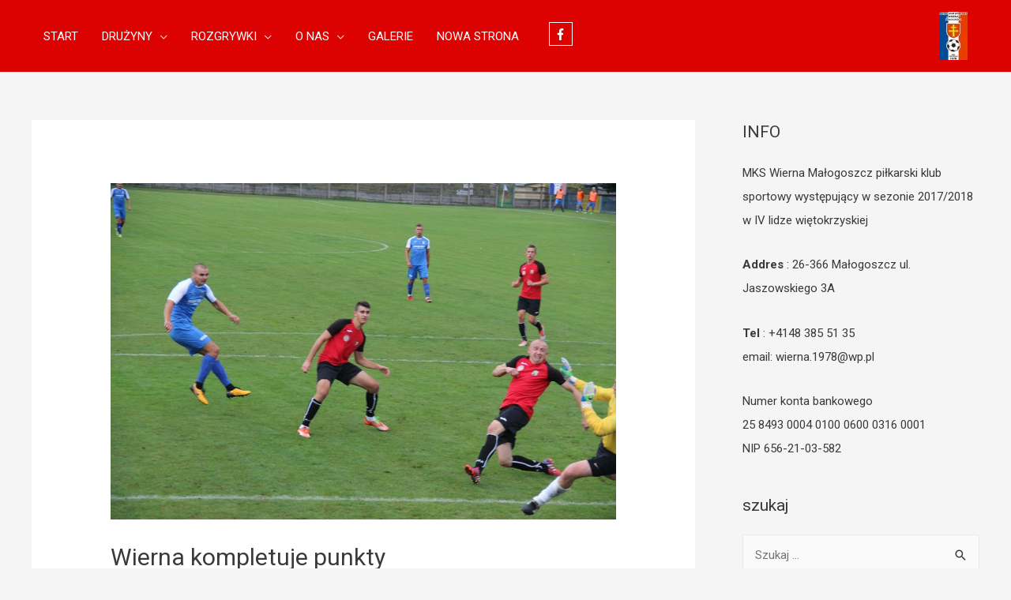

--- FILE ---
content_type: text/html; charset=UTF-8
request_url: http://www.wierna.malogoszcz.eu/wierna-kompletuje-punkty-mecze-wyniki-relacje-komentarze/
body_size: 19466
content:
<!DOCTYPE html>
<html lang="pl-PL">
<head>
<meta charset="UTF-8">
<meta name="viewport" content="width=device-width, initial-scale=1">
<link rel="profile" href="https://gmpg.org/xfn/11">


	<!-- This site is optimized with the Yoast SEO plugin v14.8 - https://yoast.com/wordpress/plugins/seo/ -->
	<title>Wierna Małogoszcz Oficjalny Serwis</title>
	<meta name="description" content="wierna-kompletuje-punkty - mecze, wyniki, relacje, komentarze" />
	<meta name="robots" content="index, follow" />
	<meta name="googlebot" content="index, follow, max-snippet:-1, max-image-preview:large, max-video-preview:-1" />
	<meta name="bingbot" content="index, follow, max-snippet:-1, max-image-preview:large, max-video-preview:-1" />
	<link rel="canonical" href="http://www.wierna.malogoszcz.eu/wierna-kompletuje-punkty-mecze-wyniki-relacje-komentarze/" />
	<meta property="og:locale" content="pl_PL" />
	<meta property="og:type" content="article" />
	<meta property="og:title" content="Wierna Małogoszcz Oficjalny Serwis" />
	<meta property="og:description" content="wierna-kompletuje-punkty - mecze, wyniki, relacje, komentarze" />
	<meta property="og:url" content="http://www.wierna.malogoszcz.eu/wierna-kompletuje-punkty-mecze-wyniki-relacje-komentarze/" />
	<meta property="og:site_name" content="WIERNA MAŁOGOSZCZ-archiwum" />
	<meta property="article:publisher" content="https://www.facebook.com/wierna.malogoszcz/" />
	<meta property="article:author" content="https://www.facebook.com/wierna.malogoszcz/?ref=hl" />
	<meta property="article:published_time" content="2018-08-29T17:10:42+00:00" />
	<meta property="og:image" content="http://www.wierna.malogoszcz.eu/wp-content/uploads/2018/08/13Wierna-Nida.jpg" />
	<meta property="og:image:width" content="1013" />
	<meta property="og:image:height" content="675" />
	<meta name="twitter:card" content="summary" />
	<script type="application/ld+json" class="yoast-schema-graph">{"@context":"https://schema.org","@graph":[{"@type":"WebSite","@id":"http://www.wierna.malogoszcz.eu/#website","url":"http://www.wierna.malogoszcz.eu/","name":"WIERNA MA\u0141OGOSZCZ-archiwum","description":"","potentialAction":[{"@type":"SearchAction","target":"http://www.wierna.malogoszcz.eu/?s={search_term_string}","query-input":"required name=search_term_string"}],"inLanguage":"pl-PL"},{"@type":"ImageObject","@id":"http://www.wierna.malogoszcz.eu/wierna-kompletuje-punkty-mecze-wyniki-relacje-komentarze/#primaryimage","inLanguage":"pl-PL","url":"http://www.wierna.malogoszcz.eu/wp-content/uploads/2018/08/13Wierna-Nida.jpg","width":1013,"height":675},{"@type":"WebPage","@id":"http://www.wierna.malogoszcz.eu/wierna-kompletuje-punkty-mecze-wyniki-relacje-komentarze/#webpage","url":"http://www.wierna.malogoszcz.eu/wierna-kompletuje-punkty-mecze-wyniki-relacje-komentarze/","name":"Wierna Ma\u0142ogoszcz Oficjalny Serwis","isPartOf":{"@id":"http://www.wierna.malogoszcz.eu/#website"},"primaryImageOfPage":{"@id":"http://www.wierna.malogoszcz.eu/wierna-kompletuje-punkty-mecze-wyniki-relacje-komentarze/#primaryimage"},"datePublished":"2018-08-29T17:10:42+00:00","dateModified":"2018-08-29T17:10:42+00:00","author":{"@id":"http://www.wierna.malogoszcz.eu/#/schema/person/f70b2060b59f1ec73865f0bdee00559e"},"description":"wierna-kompletuje-punkty - mecze, wyniki, relacje, komentarze","inLanguage":"pl-PL","potentialAction":[{"@type":"ReadAction","target":["http://www.wierna.malogoszcz.eu/wierna-kompletuje-punkty-mecze-wyniki-relacje-komentarze/"]}]},{"@type":"Person","@id":"http://www.wierna.malogoszcz.eu/#/schema/person/f70b2060b59f1ec73865f0bdee00559e","name":"wierna","sameAs":["https://www.facebook.com/wierna.malogoszcz/?ref=hl"]}]}</script>
	<!-- / Yoast SEO plugin. -->


<link rel='dns-prefetch' href='//fonts.googleapis.com' />
<link rel='dns-prefetch' href='//s.w.org' />
<link rel="alternate" type="application/rss+xml" title="WIERNA MAŁOGOSZCZ-archiwum &raquo; Kanał z wpisami" href="http://www.wierna.malogoszcz.eu/feed/" />
<link rel="alternate" type="application/rss+xml" title="WIERNA MAŁOGOSZCZ-archiwum &raquo; Kanał z komentarzami" href="http://www.wierna.malogoszcz.eu/comments/feed/" />
		<script>
			window._wpemojiSettings = {"baseUrl":"https:\/\/s.w.org\/images\/core\/emoji\/13.0.1\/72x72\/","ext":".png","svgUrl":"https:\/\/s.w.org\/images\/core\/emoji\/13.0.1\/svg\/","svgExt":".svg","source":{"concatemoji":"http:\/\/www.wierna.malogoszcz.eu\/wp-includes\/js\/wp-emoji-release.min.js?ver=5.6"}};
			!function(e,a,t){var r,n,o,i,p=a.createElement("canvas"),s=p.getContext&&p.getContext("2d");function c(e,t){var a=String.fromCharCode;s.clearRect(0,0,p.width,p.height),s.fillText(a.apply(this,e),0,0);var r=p.toDataURL();return s.clearRect(0,0,p.width,p.height),s.fillText(a.apply(this,t),0,0),r===p.toDataURL()}function l(e){if(!s||!s.fillText)return!1;switch(s.textBaseline="top",s.font="600 32px Arial",e){case"flag":return!c([127987,65039,8205,9895,65039],[127987,65039,8203,9895,65039])&&(!c([55356,56826,55356,56819],[55356,56826,8203,55356,56819])&&!c([55356,57332,56128,56423,56128,56418,56128,56421,56128,56430,56128,56423,56128,56447],[55356,57332,8203,56128,56423,8203,56128,56418,8203,56128,56421,8203,56128,56430,8203,56128,56423,8203,56128,56447]));case"emoji":return!c([55357,56424,8205,55356,57212],[55357,56424,8203,55356,57212])}return!1}function d(e){var t=a.createElement("script");t.src=e,t.defer=t.type="text/javascript",a.getElementsByTagName("head")[0].appendChild(t)}for(i=Array("flag","emoji"),t.supports={everything:!0,everythingExceptFlag:!0},o=0;o<i.length;o++)t.supports[i[o]]=l(i[o]),t.supports.everything=t.supports.everything&&t.supports[i[o]],"flag"!==i[o]&&(t.supports.everythingExceptFlag=t.supports.everythingExceptFlag&&t.supports[i[o]]);t.supports.everythingExceptFlag=t.supports.everythingExceptFlag&&!t.supports.flag,t.DOMReady=!1,t.readyCallback=function(){t.DOMReady=!0},t.supports.everything||(n=function(){t.readyCallback()},a.addEventListener?(a.addEventListener("DOMContentLoaded",n,!1),e.addEventListener("load",n,!1)):(e.attachEvent("onload",n),a.attachEvent("onreadystatechange",function(){"complete"===a.readyState&&t.readyCallback()})),(r=t.source||{}).concatemoji?d(r.concatemoji):r.wpemoji&&r.twemoji&&(d(r.twemoji),d(r.wpemoji)))}(window,document,window._wpemojiSettings);
		</script>
		<style>
img.wp-smiley,
img.emoji {
	display: inline !important;
	border: none !important;
	box-shadow: none !important;
	height: 1em !important;
	width: 1em !important;
	margin: 0 .07em !important;
	vertical-align: -0.1em !important;
	background: none !important;
	padding: 0 !important;
}
</style>
	<link rel='stylesheet' id='wp-block-library-css'  href='http://www.wierna.malogoszcz.eu/wp-includes/css/dist/block-library/style.min.css?ver=5.6' media='all' />
<link rel='stylesheet' id='astra-theme-css-css'  href='http://www.wierna.malogoszcz.eu/wp-content/themes/astra/assets/css/minified/style.min.css?ver=2.5.4' media='all' />
<style id='astra-theme-css-inline-css'>
html{font-size:93.75%;}a,.page-title{color:#0274be;}a:hover,a:focus{color:#3a3a3a;}body,button,input,select,textarea,.ast-button,.ast-custom-button{font-family:-apple-system,BlinkMacSystemFont,Segoe UI,Roboto,Oxygen-Sans,Ubuntu,Cantarell,Helvetica Neue,sans-serif;font-weight:inherit;font-size:15px;font-size:1rem;}blockquote{color:#000000;}.site-title{font-size:35px;font-size:2.3333333333333rem;}header .site-logo-img .custom-logo-link img{max-width:36px;}.astra-logo-svg{width:36px;}.ast-archive-description .ast-archive-title{font-size:40px;font-size:2.6666666666667rem;}.site-header .site-description{font-size:15px;font-size:1rem;}.entry-title{font-size:40px;font-size:2.6666666666667rem;}.comment-reply-title{font-size:24px;font-size:1.6rem;}.ast-comment-list #cancel-comment-reply-link{font-size:15px;font-size:1rem;}h1,.entry-content h1{font-size:40px;font-size:2.6666666666667rem;}h2,.entry-content h2{font-size:30px;font-size:2rem;}h3,.entry-content h3{font-size:25px;font-size:1.6666666666667rem;}h4,.entry-content h4{font-size:20px;font-size:1.3333333333333rem;}h5,.entry-content h5{font-size:18px;font-size:1.2rem;}h6,.entry-content h6{font-size:15px;font-size:1rem;}.ast-single-post .entry-title,.page-title{font-size:30px;font-size:2rem;}#secondary,#secondary button,#secondary input,#secondary select,#secondary textarea{font-size:15px;font-size:1rem;}::selection{background-color:#0274be;color:#ffffff;}body,h1,.entry-title a,.entry-content h1,h2,.entry-content h2,h3,.entry-content h3,h4,.entry-content h4,h5,.entry-content h5,h6,.entry-content h6,.wc-block-grid__product-title{color:#3a3a3a;}.tagcloud a:hover,.tagcloud a:focus,.tagcloud a.current-item{color:#ffffff;border-color:#0274be;background-color:#0274be;}.main-header-menu .menu-link,.ast-header-custom-item a{color:#3a3a3a;}.main-header-menu .menu-item:hover > .menu-link,.main-header-menu .menu-item:hover > .ast-menu-toggle,.main-header-menu .ast-masthead-custom-menu-items a:hover,.main-header-menu .menu-item.focus > .menu-link,.main-header-menu .menu-item.focus > .ast-menu-toggle,.main-header-menu .current-menu-item > .menu-link,.main-header-menu .current-menu-ancestor > .menu-link,.main-header-menu .current-menu-item > .ast-menu-toggle,.main-header-menu .current-menu-ancestor > .ast-menu-toggle{color:#0274be;}input:focus,input[type="text"]:focus,input[type="email"]:focus,input[type="url"]:focus,input[type="password"]:focus,input[type="reset"]:focus,input[type="search"]:focus,textarea:focus{border-color:#0274be;}input[type="radio"]:checked,input[type=reset],input[type="checkbox"]:checked,input[type="checkbox"]:hover:checked,input[type="checkbox"]:focus:checked,input[type=range]::-webkit-slider-thumb{border-color:#0274be;background-color:#0274be;box-shadow:none;}.site-footer a:hover + .post-count,.site-footer a:focus + .post-count{background:#0274be;border-color:#0274be;}.footer-adv .footer-adv-overlay{border-top-style:solid;border-top-color:#7a7a7a;}.ast-comment-meta{line-height:1.666666667;font-size:12px;font-size:0.8rem;}.single .nav-links .nav-previous,.single .nav-links .nav-next,.single .ast-author-details .author-title,.ast-comment-meta{color:#0274be;}.entry-meta,.entry-meta *{line-height:1.45;color:#0274be;}.entry-meta a:hover,.entry-meta a:hover *,.entry-meta a:focus,.entry-meta a:focus *{color:#3a3a3a;}.ast-404-layout-1 .ast-404-text{font-size:200px;font-size:13.333333333333rem;}.widget-title{font-size:21px;font-size:1.4rem;color:#3a3a3a;}#cat option,.secondary .calendar_wrap thead a,.secondary .calendar_wrap thead a:visited{color:#0274be;}.secondary .calendar_wrap #today,.ast-progress-val span{background:#0274be;}.secondary a:hover + .post-count,.secondary a:focus + .post-count{background:#0274be;border-color:#0274be;}.calendar_wrap #today > a{color:#ffffff;}.ast-pagination a,.page-links .page-link,.single .post-navigation a{color:#0274be;}.ast-pagination a:hover,.ast-pagination a:focus,.ast-pagination > span:hover:not(.dots),.ast-pagination > span.current,.page-links > .page-link,.page-links .page-link:hover,.post-navigation a:hover{color:#3a3a3a;}.ast-header-break-point .ast-mobile-menu-buttons-minimal.menu-toggle{background:transparent;color:#0274be;}.ast-header-break-point .ast-mobile-menu-buttons-outline.menu-toggle{background:transparent;border:1px solid #0274be;color:#0274be;}.ast-header-break-point .ast-mobile-menu-buttons-fill.menu-toggle{background:#0274be;}@media (max-width:782px){.entry-content .wp-block-columns .wp-block-column{margin-left:0px;}}@media (max-width:768px){#secondary.secondary{padding-top:0;}.ast-separate-container .ast-article-post,.ast-separate-container .ast-article-single{padding:1.5em 2.14em;}.ast-separate-container #primary,.ast-separate-container #secondary{padding:1.5em 0;}.ast-separate-container.ast-right-sidebar #secondary{padding-left:1em;padding-right:1em;}.ast-separate-container.ast-two-container #secondary{padding-left:0;padding-right:0;}.ast-page-builder-template .entry-header #secondary{margin-top:1.5em;}.ast-page-builder-template #secondary{margin-top:1.5em;}#primary,#secondary{padding:1.5em 0;margin:0;}.ast-left-sidebar #content > .ast-container{display:flex;flex-direction:column-reverse;width:100%;}.ast-author-box img.avatar{margin:20px 0 0 0;}.ast-pagination{padding-top:1.5em;text-align:center;}.ast-pagination .next.page-numbers{display:inherit;float:none;}}@media (max-width:768px){.ast-page-builder-template.ast-left-sidebar #secondary{padding-right:20px;}.ast-page-builder-template.ast-right-sidebar #secondary{padding-left:20px;}.ast-right-sidebar #primary{padding-right:0;}.ast-right-sidebar #secondary{padding-left:0;}.ast-left-sidebar #primary{padding-left:0;}.ast-left-sidebar #secondary{padding-right:0;}.ast-pagination .prev.page-numbers{padding-left:.5em;}.ast-pagination .next.page-numbers{padding-right:.5em;}}@media (min-width:769px){.ast-separate-container.ast-right-sidebar #primary,.ast-separate-container.ast-left-sidebar #primary{border:0;}.ast-separate-container.ast-right-sidebar #secondary,.ast-separate-container.ast-left-sidebar #secondary{border:0;margin-left:auto;margin-right:auto;}.ast-separate-container.ast-two-container #secondary .widget:last-child{margin-bottom:0;}.ast-separate-container .ast-comment-list li .comment-respond{padding-left:2.66666em;padding-right:2.66666em;}.ast-author-box{-js-display:flex;display:flex;}.ast-author-bio{flex:1;}.error404.ast-separate-container #primary,.search-no-results.ast-separate-container #primary{margin-bottom:4em;}}@media (min-width:769px){.ast-right-sidebar #primary{border-right:1px solid #eee;}.ast-right-sidebar #secondary{border-left:1px solid #eee;margin-left:-1px;}.ast-left-sidebar #primary{border-left:1px solid #eee;}.ast-left-sidebar #secondary{border-right:1px solid #eee;margin-right:-1px;}.ast-separate-container.ast-two-container.ast-right-sidebar #secondary{padding-left:30px;padding-right:0;}.ast-separate-container.ast-two-container.ast-left-sidebar #secondary{padding-right:30px;padding-left:0;}}.menu-toggle,button,.ast-button,.ast-custom-button,.button,input#submit,input[type="button"],input[type="submit"],input[type="reset"]{color:#ffffff;border-color:#0274be;background-color:#0274be;border-radius:2px;padding-top:10px;padding-right:40px;padding-bottom:10px;padding-left:40px;font-family:inherit;font-weight:inherit;}button:focus,.menu-toggle:hover,button:hover,.ast-button:hover,.button:hover,input[type=reset]:hover,input[type=reset]:focus,input#submit:hover,input#submit:focus,input[type="button"]:hover,input[type="button"]:focus,input[type="submit"]:hover,input[type="submit"]:focus{color:#ffffff;background-color:#3a3a3a;border-color:#3a3a3a;}@media (min-width:768px){.ast-container{max-width:100%;}}@media (min-width:544px){.ast-container{max-width:100%;}}@media (max-width:544px){.ast-separate-container .ast-article-post,.ast-separate-container .ast-article-single{padding:1.5em 1em;}.ast-separate-container #content .ast-container{padding-left:0.54em;padding-right:0.54em;}.ast-separate-container #secondary{padding-top:0;}.ast-separate-container.ast-two-container #secondary .widget{margin-bottom:1.5em;padding-left:1em;padding-right:1em;}.ast-separate-container .comments-count-wrapper{padding:1.5em 1em;}.ast-separate-container .ast-comment-list li.depth-1{padding:1.5em 1em;margin-bottom:1.5em;}.ast-separate-container .ast-comment-list .bypostauthor{padding:.5em;}.ast-separate-container .ast-archive-description{padding:1.5em 1em;}.ast-search-menu-icon.ast-dropdown-active .search-field{width:170px;}.ast-separate-container .comment-respond{padding:1.5em 1em;}}@media (max-width:544px){.ast-comment-list .children{margin-left:0.66666em;}.ast-separate-container .ast-comment-list .bypostauthor li{padding:0 0 0 .5em;}}@media (max-width:768px){.ast-mobile-header-stack .main-header-bar .ast-search-menu-icon{display:inline-block;}.ast-header-break-point.ast-header-custom-item-outside .ast-mobile-header-stack .main-header-bar .ast-search-icon{margin:0;}.ast-comment-avatar-wrap img{max-width:2.5em;}.comments-area{margin-top:1.5em;}.ast-separate-container .comments-count-wrapper{padding:2em 2.14em;}.ast-separate-container .ast-comment-list li.depth-1{padding:1.5em 2.14em;}.ast-separate-container .comment-respond{padding:2em 2.14em;}}@media (max-width:768px){.ast-header-break-point .main-header-bar .ast-search-menu-icon.slide-search .search-form{right:0;}.ast-header-break-point .ast-mobile-header-stack .main-header-bar .ast-search-menu-icon.slide-search .search-form{right:-1em;}.ast-comment-avatar-wrap{margin-right:0.5em;}}@media (min-width:545px){.ast-page-builder-template .comments-area,.single.ast-page-builder-template .entry-header,.single.ast-page-builder-template .post-navigation{max-width:1240px;margin-left:auto;margin-right:auto;}}@media (max-width:768px){.ast-archive-description .ast-archive-title{font-size:40px;}.entry-title{font-size:30px;}h1,.entry-content h1{font-size:30px;}h2,.entry-content h2{font-size:25px;}h3,.entry-content h3{font-size:20px;}.ast-single-post .entry-title,.page-title{font-size:30px;}}@media (max-width:544px){.ast-archive-description .ast-archive-title{font-size:40px;}.entry-title{font-size:30px;}h1,.entry-content h1{font-size:30px;}h2,.entry-content h2{font-size:25px;}h3,.entry-content h3{font-size:20px;}.ast-single-post .entry-title,.page-title{font-size:30px;}}@media (max-width:768px){html{font-size:85.5%;}}@media (max-width:544px){html{font-size:85.5%;}}@media (min-width:769px){.ast-container{max-width:1240px;}}@font-face {font-family: "Astra";src: url(http://www.wierna.malogoszcz.eu/wp-content/themes/astra/assets/fonts/astra.woff) format("woff"),url(http://www.wierna.malogoszcz.eu/wp-content/themes/astra/assets/fonts/astra.ttf) format("truetype"),url(http://www.wierna.malogoszcz.eu/wp-content/themes/astra/assets/fonts/astra.svg#astra) format("svg");font-weight: normal;font-style: normal;font-display: fallback;}@media (max-width:921px) {.main-header-bar .main-header-bar-navigation{display:none;}}.ast-desktop .main-header-menu.submenu-with-border .sub-menu,.ast-desktop .main-header-menu.submenu-with-border .astra-full-megamenu-wrapper{border-color:#0274be;}.ast-desktop .main-header-menu.submenu-with-border .sub-menu{border-top-width:2px;border-right-width:0px;border-left-width:0px;border-bottom-width:0px;border-style:solid;}.ast-desktop .main-header-menu.submenu-with-border .sub-menu .sub-menu{top:-2px;}.ast-desktop .main-header-menu.submenu-with-border .sub-menu .menu-link,.ast-desktop .main-header-menu.submenu-with-border .children .menu-link{border-bottom-width:0px;border-style:solid;border-color:#eaeaea;}@media (min-width:769px){.main-header-menu .sub-menu .menu-item.ast-left-align-sub-menu:hover > .sub-menu,.main-header-menu .sub-menu .menu-item.ast-left-align-sub-menu.focus > .sub-menu{margin-left:-0px;}}.ast-small-footer{border-top-style:solid;border-top-width:1px;border-top-color:#7a7a7a;}.ast-small-footer-wrap{text-align:center;}@media (max-width:920px){.ast-404-layout-1 .ast-404-text{font-size:100px;font-size:6.6666666666667rem;}}.ast-breadcrumbs .trail-browse,.ast-breadcrumbs .trail-items,.ast-breadcrumbs .trail-items li{display:inline-block;margin:0;padding:0;border:none;background:inherit;text-indent:0;}.ast-breadcrumbs .trail-browse{font-size:inherit;font-style:inherit;font-weight:inherit;color:inherit;}.ast-breadcrumbs .trail-items{list-style:none;}.trail-items li::after{padding:0 0.3em;content:"\00bb";}.trail-items li:last-of-type::after{display:none;}.ast-header-break-point .main-header-bar{border-bottom-width:1px;}@media (min-width:769px){.main-header-bar{border-bottom-width:1px;}}@media (min-width:769px){#primary{width:70%;}#secondary{width:30%;}}.ast-safari-browser-less-than-11 .main-header-menu .menu-item,.ast-safari-browser-less-than-11 .main-header-bar .ast-masthead-custom-menu-items{display:block;}.main-header-menu .menu-item,.main-header-bar .ast-masthead-custom-menu-items{-js-display:flex;display:flex;-webkit-box-pack:center;-webkit-justify-content:center;-moz-box-pack:center;-ms-flex-pack:center;justify-content:center;-webkit-box-orient:vertical;-webkit-box-direction:normal;-webkit-flex-direction:column;-moz-box-orient:vertical;-moz-box-direction:normal;-ms-flex-direction:column;flex-direction:column;}.main-header-menu > .menu-item > .menu-link{height:100%;-webkit-box-align:center;-webkit-align-items:center;-moz-box-align:center;-ms-flex-align:center;align-items:center;-js-display:flex;display:flex;}.ast-primary-menu-disabled .main-header-bar .ast-masthead-custom-menu-items{flex:unset;}
</style>
<link rel='stylesheet' id='simple-lightbox-css-css'  href='http://www.wierna.malogoszcz.eu/wp-content/plugins/portfolio-elementor/portfolio/elementor/../js/vendor/simplelightbox/dist/simplelightbox.min.css?ver=5.6' media='all' />
<link rel='stylesheet' id='elpt-portfolio-css-css'  href='http://www.wierna.malogoszcz.eu/wp-content/plugins/portfolio-elementor/portfolio/elementor/../css/elpt_portfolio_css.css?ver=5.6' media='all' />
<link rel='stylesheet' id='bdt-uikit-css'  href='http://www.wierna.malogoszcz.eu/wp-content/plugins/bdthemes-prime-slider-lite/assets/css/bdt-uikit.css?ver=3.2' media='all' />
<link rel='stylesheet' id='prime-slider-site-css'  href='http://www.wierna.malogoszcz.eu/wp-content/plugins/bdthemes-prime-slider-lite/assets/css/prime-slider-site.css?ver=1.12.2' media='all' />
<link rel='stylesheet' id='contact-form-7-css'  href='http://www.wierna.malogoszcz.eu/wp-content/plugins/contact-form-7/includes/css/styles.css?ver=4.3.1' media='all' />
<link rel='stylesheet' id='astra-contact-form-7-css'  href='http://www.wierna.malogoszcz.eu/wp-content/themes/astra/assets/css/minified/compatibility/contact-form-7.min.css?ver=2.5.4' media='all' />
<link rel='stylesheet' id='rs-plugin-settings-css'  href='http://www.wierna.malogoszcz.eu/wp-content/plugins/revslider%20NULLED/public/assets/css/settings.css?ver=5.4' media='all' />
<style id='rs-plugin-settings-inline-css'>
.tp-caption a{color:#ff7302;text-shadow:none;-webkit-transition:all 0.2s ease-out;-moz-transition:all 0.2s ease-out;-o-transition:all 0.2s ease-out;-ms-transition:all 0.2s ease-out}.tp-caption a:hover{color:#ffa902}
</style>
<link rel='stylesheet' id='dashicons-css'  href='http://www.wierna.malogoszcz.eu/wp-includes/css/dashicons.min.css?ver=5.6' media='all' />
<link rel='stylesheet' id='sportspress-general-css'  href='//www.wierna.malogoszcz.eu/wp-content/plugins/sportspress/assets/css/sportspress.css?ver=2.7.2' media='all' />
<link rel='stylesheet' id='sportspress-icons-css'  href='//www.wierna.malogoszcz.eu/wp-content/plugins/sportspress/assets/css/icons.css?ver=2.7' media='all' />
<link rel='stylesheet' id='sportspress-roboto-css'  href='//fonts.googleapis.com/css?family=Roboto%3A400%2C500&#038;subset=cyrillic%2Ccyrillic-ext%2Cgreek%2Cgreek-ext%2Clatin-ext%2Cvietnamese&#038;ver=2.7' media='all' />
<link rel='stylesheet' id='sportspress-style-css'  href='//www.wierna.malogoszcz.eu/wp-content/plugins/sportspress/assets/css/sportspress-style.css?ver=2.7' media='all' />
<link rel='stylesheet' id='sportspress-style-ltr-css'  href='//www.wierna.malogoszcz.eu/wp-content/plugins/sportspress/assets/css/sportspress-style-ltr.css?ver=2.7' media='all' />
<link rel='stylesheet' id='astra-addon-css-0-css'  href='http://www.wierna.malogoszcz.eu/wp-content/plugins/astra-addon/addons/blog-pro/assets/css/minified/style.min.css?ver=2.6.3' media='all' />
<link rel='stylesheet' id='astra-addon-css-1-css'  href='http://www.wierna.malogoszcz.eu/wp-content/plugins/astra-addon/addons/blog-pro/assets/css/minified/blog-layout-1.min.css?ver=2.6.3' media='all' />
<link rel='stylesheet' id='astra-addon-css-2-css'  href='http://www.wierna.malogoszcz.eu/wp-content/plugins/astra-addon/addons/advanced-hooks/assets/css/minified/astra-hooks-sticky-header-footer.min.css?ver=2.6.3' media='all' />
<link rel='stylesheet' id='astra-addon-css-3-css'  href='http://www.wierna.malogoszcz.eu/wp-content/plugins/astra-addon/addons/advanced-hooks/assets/css/minified/style.min.css?ver=2.6.3' media='all' />
<link rel='stylesheet' id='astra-addon-css-4-css'  href='http://www.wierna.malogoszcz.eu/wp-content/plugins/astra-addon/addons/header-sections/assets/css/minified/style.min.css?ver=2.6.3' media='all' />
<link rel='stylesheet' id='astra-addon-css-5-css'  href='http://www.wierna.malogoszcz.eu/wp-content/plugins/astra-addon/addons/site-layouts/assets/css/minified/style.min.css?ver=2.6.3' media='all' />
<link rel='stylesheet' id='astra-addon-css-6-css'  href='http://www.wierna.malogoszcz.eu/wp-content/plugins/astra-addon/addons/sticky-header/assets/css/minified/style.min.css?ver=2.6.3' media='all' />
<link rel='stylesheet' id='astra-addon-css-7-css'  href='http://www.wierna.malogoszcz.eu/wp-content/plugins/astra-addon/addons/scroll-to-top/assets/css/minified/style.min.css?ver=2.6.3' media='all' />
<link rel='stylesheet' id='astra-addon-css-8-css'  href='http://www.wierna.malogoszcz.eu/wp-content/plugins/astra-addon/addons/nav-menu/assets/css/minified/mega-menu.min.css?ver=2.6.3' media='all' />
<link rel='stylesheet' id='astra-addon-css-css'  href='http://www.wierna.malogoszcz.eu/wp-content/plugins/astra-addon/addons/advanced-search/assets/css/minified/style.min.css?ver=2.6.3' media='all' />
<style id='astra-addon-css-inline-css'>
#content:before{content:"768";position:absolute;overflow:hidden;opacity:0;visibility:hidden;}@media (max-width:768px){.single.ast-separate-container .ast-author-meta{padding:1.5em 2.14em;}.single .ast-author-meta .post-author-avatar{margin-bottom:1em;}.ast-separate-container .ast-grid-2 .ast-article-post,.ast-separate-container .ast-grid-3 .ast-article-post,.ast-separate-container .ast-grid-4 .ast-article-post{width:100%;}.blog-layout-1 .post-content,.blog-layout-1 .ast-blog-featured-section{float:none;}.ast-separate-container .ast-article-post.remove-featured-img-padding.has-post-thumbnail .blog-layout-1 .post-content .ast-blog-featured-section:first-child .square .posted-on{margin-top:0;}.ast-separate-container .ast-article-post.remove-featured-img-padding.has-post-thumbnail .blog-layout-1 .post-content .ast-blog-featured-section:first-child .circle .posted-on{margin-top:1em;}.ast-separate-container .ast-article-post.remove-featured-img-padding .blog-layout-1 .post-content .ast-blog-featured-section:first-child .post-thumb-img-content{margin-top:-1.5em;}.ast-separate-container .ast-article-post.remove-featured-img-padding .blog-layout-1 .post-thumb-img-content{margin-left:-2.14em;margin-right:-2.14em;}.ast-separate-container .ast-article-single.remove-featured-img-padding .single-layout-1 .entry-header .post-thumb-img-content:first-child{margin-top:-1.5em;}.ast-separate-container .ast-article-single.remove-featured-img-padding .single-layout-1 .post-thumb-img-content{margin-left:-2.14em;margin-right:-2.14em;}.ast-separate-container.ast-blog-grid-2 .ast-article-post.remove-featured-img-padding.has-post-thumbnail .blog-layout-1 .post-content .ast-blog-featured-section .square .posted-on,.ast-separate-container.ast-blog-grid-3 .ast-article-post.remove-featured-img-padding.has-post-thumbnail .blog-layout-1 .post-content .ast-blog-featured-section .square .posted-on,.ast-separate-container.ast-blog-grid-4 .ast-article-post.remove-featured-img-padding.has-post-thumbnail .blog-layout-1 .post-content .ast-blog-featured-section .square .posted-on{margin-left:-1.5em;margin-right:-1.5em;}.ast-separate-container.ast-blog-grid-2 .ast-article-post.remove-featured-img-padding.has-post-thumbnail .blog-layout-1 .post-content .ast-blog-featured-section .circle .posted-on,.ast-separate-container.ast-blog-grid-3 .ast-article-post.remove-featured-img-padding.has-post-thumbnail .blog-layout-1 .post-content .ast-blog-featured-section .circle .posted-on,.ast-separate-container.ast-blog-grid-4 .ast-article-post.remove-featured-img-padding.has-post-thumbnail .blog-layout-1 .post-content .ast-blog-featured-section .circle .posted-on{margin-left:-0.5em;margin-right:-0.5em;}.ast-separate-container.ast-blog-grid-2 .ast-article-post.remove-featured-img-padding.has-post-thumbnail .blog-layout-1 .post-content .ast-blog-featured-section:first-child .square .posted-on,.ast-separate-container.ast-blog-grid-3 .ast-article-post.remove-featured-img-padding.has-post-thumbnail .blog-layout-1 .post-content .ast-blog-featured-section:first-child .square .posted-on,.ast-separate-container.ast-blog-grid-4 .ast-article-post.remove-featured-img-padding.has-post-thumbnail .blog-layout-1 .post-content .ast-blog-featured-section:first-child .square .posted-on{margin-top:0;}.ast-separate-container.ast-blog-grid-2 .ast-article-post.remove-featured-img-padding.has-post-thumbnail .blog-layout-1 .post-content .ast-blog-featured-section:first-child .circle .posted-on,.ast-separate-container.ast-blog-grid-3 .ast-article-post.remove-featured-img-padding.has-post-thumbnail .blog-layout-1 .post-content .ast-blog-featured-section:first-child .circle .posted-on,.ast-separate-container.ast-blog-grid-4 .ast-article-post.remove-featured-img-padding.has-post-thumbnail .blog-layout-1 .post-content .ast-blog-featured-section:first-child .circle .posted-on{margin-top:1em;}.ast-separate-container.ast-blog-grid-2 .ast-article-post.remove-featured-img-padding .blog-layout-1 .post-content .ast-blog-featured-section:first-child .post-thumb-img-content,.ast-separate-container.ast-blog-grid-3 .ast-article-post.remove-featured-img-padding .blog-layout-1 .post-content .ast-blog-featured-section:first-child .post-thumb-img-content,.ast-separate-container.ast-blog-grid-4 .ast-article-post.remove-featured-img-padding .blog-layout-1 .post-content .ast-blog-featured-section:first-child .post-thumb-img-content{margin-top:-1.5em;}.ast-separate-container.ast-blog-grid-2 .ast-article-post.remove-featured-img-padding .blog-layout-1 .post-thumb-img-content,.ast-separate-container.ast-blog-grid-3 .ast-article-post.remove-featured-img-padding .blog-layout-1 .post-thumb-img-content,.ast-separate-container.ast-blog-grid-4 .ast-article-post.remove-featured-img-padding .blog-layout-1 .post-thumb-img-content{margin-left:-1.5em;margin-right:-1.5em;}.blog-layout-2{display:flex;flex-direction:column-reverse;}.ast-separate-container .blog-layout-3,.ast-separate-container .blog-layout-1{display:block;}.ast-plain-container .ast-grid-2 .ast-article-post,.ast-plain-container .ast-grid-3 .ast-article-post,.ast-plain-container .ast-grid-4 .ast-article-post,.ast-page-builder-template .ast-grid-2 .ast-article-post,.ast-page-builder-template .ast-grid-3 .ast-article-post,.ast-page-builder-template .ast-grid-4 .ast-article-post{width:100%;}}@media (max-width:768px){.ast-separate-container .ast-article-post.remove-featured-img-padding.has-post-thumbnail .blog-layout-1 .post-content .ast-blog-featured-section .square .posted-on{margin-top:0;margin-left:-2.14em;}.ast-separate-container .ast-article-post.remove-featured-img-padding.has-post-thumbnail .blog-layout-1 .post-content .ast-blog-featured-section .circle .posted-on{margin-top:0;margin-left:-1.14em;}}@media (min-width:769px){.single .ast-author-meta .ast-author-details{display:flex;}.ast-separate-container.ast-blog-grid-2 .ast-archive-description,.ast-separate-container.ast-blog-grid-3 .ast-archive-description,.ast-separate-container.ast-blog-grid-4 .ast-archive-description{margin-bottom:1.33333em;}.blog-layout-2.ast-no-thumb .post-content,.blog-layout-3.ast-no-thumb .post-content{width:calc(100% - 5.714285714em);}.blog-layout-2.ast-no-thumb.ast-no-date-box .post-content,.blog-layout-3.ast-no-thumb.ast-no-date-box .post-content{width:100%;}.ast-separate-container .ast-grid-2 .ast-article-post.ast-separate-posts,.ast-separate-container .ast-grid-3 .ast-article-post.ast-separate-posts,.ast-separate-container .ast-grid-4 .ast-article-post.ast-separate-posts{border-bottom:0;}.ast-separate-container .ast-grid-2 > .site-main > .ast-row,.ast-separate-container .ast-grid-3 > .site-main > .ast-row,.ast-separate-container .ast-grid-4 > .site-main > .ast-row{margin-left:-1em;margin-right:-1em;display:flex;flex-flow:row wrap;align-items:stretch;}.ast-separate-container .ast-grid-2 > .site-main > .ast-row:before,.ast-separate-container .ast-grid-2 > .site-main > .ast-row:after,.ast-separate-container .ast-grid-3 > .site-main > .ast-row:before,.ast-separate-container .ast-grid-3 > .site-main > .ast-row:after,.ast-separate-container .ast-grid-4 > .site-main > .ast-row:before,.ast-separate-container .ast-grid-4 > .site-main > .ast-row:after{flex-basis:0;width:0;}.ast-separate-container .ast-grid-2 .ast-article-post,.ast-separate-container .ast-grid-3 .ast-article-post,.ast-separate-container .ast-grid-4 .ast-article-post{display:flex;padding:0;}.ast-plain-container .ast-grid-2 > .site-main > .ast-row,.ast-plain-container .ast-grid-3 > .site-main > .ast-row,.ast-plain-container .ast-grid-4 > .site-main > .ast-row,.ast-page-builder-template .ast-grid-2 > .site-main > .ast-row,.ast-page-builder-template .ast-grid-3 > .site-main > .ast-row,.ast-page-builder-template .ast-grid-4 > .site-main > .ast-row{margin-left:-1em;margin-right:-1em;display:flex;flex-flow:row wrap;align-items:stretch;}.ast-plain-container .ast-grid-2 > .site-main > .ast-row:before,.ast-plain-container .ast-grid-2 > .site-main > .ast-row:after,.ast-plain-container .ast-grid-3 > .site-main > .ast-row:before,.ast-plain-container .ast-grid-3 > .site-main > .ast-row:after,.ast-plain-container .ast-grid-4 > .site-main > .ast-row:before,.ast-plain-container .ast-grid-4 > .site-main > .ast-row:after,.ast-page-builder-template .ast-grid-2 > .site-main > .ast-row:before,.ast-page-builder-template .ast-grid-2 > .site-main > .ast-row:after,.ast-page-builder-template .ast-grid-3 > .site-main > .ast-row:before,.ast-page-builder-template .ast-grid-3 > .site-main > .ast-row:after,.ast-page-builder-template .ast-grid-4 > .site-main > .ast-row:before,.ast-page-builder-template .ast-grid-4 > .site-main > .ast-row:after{flex-basis:0;width:0;}.ast-plain-container .ast-grid-2 .ast-article-post,.ast-plain-container .ast-grid-3 .ast-article-post,.ast-plain-container .ast-grid-4 .ast-article-post,.ast-page-builder-template .ast-grid-2 .ast-article-post,.ast-page-builder-template .ast-grid-3 .ast-article-post,.ast-page-builder-template .ast-grid-4 .ast-article-post{display:flex;}.ast-plain-container .ast-grid-2 .ast-article-post:last-child,.ast-plain-container .ast-grid-3 .ast-article-post:last-child,.ast-plain-container .ast-grid-4 .ast-article-post:last-child,.ast-page-builder-template .ast-grid-2 .ast-article-post:last-child,.ast-page-builder-template .ast-grid-3 .ast-article-post:last-child,.ast-page-builder-template .ast-grid-4 .ast-article-post:last-child{margin-bottom:2.5em;}}@media (min-width:769px){.single .post-author-avatar,.single .post-author-bio{float:left;clear:right;}.single .ast-author-meta .post-author-avatar{margin-right:1.33333em;}.single .ast-author-meta .about-author-title-wrapper,.single .ast-author-meta .post-author-bio{text-align:left;}.blog-layout-2 .post-content{padding-right:2em;}.blog-layout-2.ast-no-date-box.ast-no-thumb .post-content{padding-right:0;}.blog-layout-3 .post-content{padding-left:2em;}.blog-layout-3.ast-no-date-box.ast-no-thumb .post-content{padding-left:0;}.ast-separate-container .ast-grid-2 .ast-article-post.ast-separate-posts:nth-child(2n+0),.ast-separate-container .ast-grid-2 .ast-article-post.ast-separate-posts:nth-child(2n+1),.ast-separate-container .ast-grid-3 .ast-article-post.ast-separate-posts:nth-child(2n+0),.ast-separate-container .ast-grid-3 .ast-article-post.ast-separate-posts:nth-child(2n+1),.ast-separate-container .ast-grid-4 .ast-article-post.ast-separate-posts:nth-child(2n+0),.ast-separate-container .ast-grid-4 .ast-article-post.ast-separate-posts:nth-child(2n+1){padding:0 1em 0;}}@media (max-width:544px){.ast-separate-container .ast-article-post.remove-featured-img-padding.has-post-thumbnail .blog-layout-1 .post-content .ast-blog-featured-section:first-child .circle .posted-on{margin-top:0.5em;}.ast-separate-container .ast-article-post.remove-featured-img-padding .blog-layout-1 .post-thumb-img-content,.ast-separate-container .ast-article-single.remove-featured-img-padding .single-layout-1 .post-thumb-img-content,.ast-separate-container.ast-blog-grid-2 .ast-article-post.remove-featured-img-padding.has-post-thumbnail .blog-layout-1 .post-content .ast-blog-featured-section .square .posted-on,.ast-separate-container.ast-blog-grid-3 .ast-article-post.remove-featured-img-padding.has-post-thumbnail .blog-layout-1 .post-content .ast-blog-featured-section .square .posted-on,.ast-separate-container.ast-blog-grid-4 .ast-article-post.remove-featured-img-padding.has-post-thumbnail .blog-layout-1 .post-content .ast-blog-featured-section .square .posted-on{margin-left:-1em;margin-right:-1em;}.ast-separate-container.ast-blog-grid-2 .ast-article-post.remove-featured-img-padding.has-post-thumbnail .blog-layout-1 .post-content .ast-blog-featured-section .circle .posted-on,.ast-separate-container.ast-blog-grid-3 .ast-article-post.remove-featured-img-padding.has-post-thumbnail .blog-layout-1 .post-content .ast-blog-featured-section .circle .posted-on,.ast-separate-container.ast-blog-grid-4 .ast-article-post.remove-featured-img-padding.has-post-thumbnail .blog-layout-1 .post-content .ast-blog-featured-section .circle .posted-on{margin-left:-0.5em;margin-right:-0.5em;}.ast-separate-container.ast-blog-grid-2 .ast-article-post.remove-featured-img-padding.has-post-thumbnail .blog-layout-1 .post-content .ast-blog-featured-section:first-child .circle .posted-on,.ast-separate-container.ast-blog-grid-3 .ast-article-post.remove-featured-img-padding.has-post-thumbnail .blog-layout-1 .post-content .ast-blog-featured-section:first-child .circle .posted-on,.ast-separate-container.ast-blog-grid-4 .ast-article-post.remove-featured-img-padding.has-post-thumbnail .blog-layout-1 .post-content .ast-blog-featured-section:first-child .circle .posted-on{margin-top:0.5em;}.ast-separate-container.ast-blog-grid-2 .ast-article-post.remove-featured-img-padding .blog-layout-1 .post-content .ast-blog-featured-section:first-child .post-thumb-img-content,.ast-separate-container.ast-blog-grid-3 .ast-article-post.remove-featured-img-padding .blog-layout-1 .post-content .ast-blog-featured-section:first-child .post-thumb-img-content,.ast-separate-container.ast-blog-grid-4 .ast-article-post.remove-featured-img-padding .blog-layout-1 .post-content .ast-blog-featured-section:first-child .post-thumb-img-content{margin-top:-1.33333em;}.ast-separate-container.ast-blog-grid-2 .ast-article-post.remove-featured-img-padding .blog-layout-1 .post-thumb-img-content,.ast-separate-container.ast-blog-grid-3 .ast-article-post.remove-featured-img-padding .blog-layout-1 .post-thumb-img-content,.ast-separate-container.ast-blog-grid-4 .ast-article-post.remove-featured-img-padding .blog-layout-1 .post-thumb-img-content{margin-left:-1em;margin-right:-1em;}.ast-separate-container .ast-grid-2 .ast-article-post .blog-layout-1,.ast-separate-container .ast-grid-2 .ast-article-post .blog-layout-2,.ast-separate-container .ast-grid-2 .ast-article-post .blog-layout-3{padding:1.33333em 1em;}.ast-separate-container .ast-grid-3 .ast-article-post .blog-layout-1,.ast-separate-container .ast-grid-4 .ast-article-post .blog-layout-1{padding:1.33333em 1em;}.single.ast-separate-container .ast-author-meta{padding:1.5em 1em;}}@media (max-width:544px){.ast-separate-container .ast-article-post.remove-featured-img-padding.has-post-thumbnail .blog-layout-1 .post-content .ast-blog-featured-section .square .posted-on{margin-left:-1em;}.ast-separate-container .ast-article-post.remove-featured-img-padding.has-post-thumbnail .blog-layout-1 .post-content .ast-blog-featured-section .circle .posted-on{margin-left:-0.5em;}}.ast-article-post .ast-date-meta .posted-on,.ast-article-post .ast-date-meta .posted-on *{background:#0274be;color:#ffffff;}.ast-article-post .ast-date-meta .posted-on .date-month,.ast-article-post .ast-date-meta .posted-on .date-year{color:#ffffff;}.ast-load-more:hover{color:#ffffff;border-color:#0274be;background-color:#0274be;}.ast-loader > div{background-color:#0274be;}.ast-separate-container .blog-layout-1,.ast-separate-container .blog-layout-2,.ast-separate-container .blog-layout-3{background-color:transparent;background-image:none;}.ast-separate-container .ast-article-post{background-color:#ffffff;background-image:none;}.ast-separate-container .ast-article-single,.ast-separate-container .comment-respond,.ast-separate-container .ast-comment-list li,.ast-separate-container .ast-woocommerce-container,.ast-separate-container .error-404,.ast-separate-container .no-results,.single.ast-separate-container .ast-author-meta,.ast-separate-container .related-posts-title-wrapper,.ast-separate-container.ast-two-container #secondary .widget,.ast-separate-container .comments-count-wrapper,.ast-box-layout.ast-plain-container .site-content,.ast-padded-layout.ast-plain-container .site-content{background-color:#ffffff;background-image:none;}.main-header-bar{background-color:#dd0202;background-image:none;}.main-header-menu .current-menu-item > .menu-link,.main-header-menu .current-menu-ancestor > .menu-link{color:#eeee22;}.main-header-menu .menu-link:hover,.ast-header-custom-item a:hover,.main-header-menu .menu-item:hover > .menu-link,.main-header-menu .menu-item.focus > .menu-link{color:#070707;}.main-header-menu .ast-masthead-custom-menu-items a:hover,.main-header-menu .menu-item:hover > .ast-menu-toggle,.main-header-menu .menu-item.focus > .ast-menu-toggle{color:#070707;}.main-header-menu,.main-header-menu .menu-link,.ast-header-custom-item,.ast-header-custom-item a,.ast-masthead-custom-menu-items,.ast-masthead-custom-menu-items a{color:#f9f9f9;}.ast-header-break-point .main-header-menu{background-color:#dd0202;}.footer-adv .widget-title,.footer-adv .widget-title a.rsswidget,.ast-no-widget-row .widget-title{font-family:-apple-system,BlinkMacSystemFont,Segoe UI,Roboto,Oxygen-Sans,Ubuntu,Cantarell,Helvetica Neue,sans-serif;text-transform:inherit;}.footer-adv .widget > *:not(.widget-title){font-family:-apple-system,BlinkMacSystemFont,Segoe UI,Roboto,Oxygen-Sans,Ubuntu,Cantarell,Helvetica Neue,sans-serif;}.ast-header-break-point .main-header-bar{background-color:#dd0202;background-image:none;}.ast-header-break-point .main-header-menu,.ast-header-break-point .main-header-menu .menu-link,.ast-header-break-point .main-header-menu .menu-item.focus > .ast-menu-toggle,.ast-header-break-point .main-header-menu .current-menu-item > .ast-menu-toggle,.ast-header-break-point .main-header-menu .current-menu-ancestor > .ast-menu-toggle,.ast-header-break-point .ast-header-custom-item,.ast-header-break-point .ast-header-custom-item a,.ast-header-break-point .ast-masthead-custom-menu-items,.ast-header-break-point .ast-masthead-custom-menu-items a,.ast-header-break-point .ast-masthead-custom-menu-items .ast-inline-search form .ast-header-break-point .ast-below-header-merged-responsive .below-header-user-select,.ast-header-break-point .ast-above-header-menu-items,.ast-header-break-point .ast-above-header-menu-items .menu-link,.ast-header-break-point .ast-below-header-menu-items,.ast-header-break-point .ast-below-header-menu-items .menu-link,.ast-header-break-point .ast-below-header-merged-responsive .below-header-user-select .widget,.ast-header-break-point .ast-below-header-merged-responsive .below-header-user-select .widget-title{color:#f9f9f9;}.ast-header-break-point .ast-masthead-custom-menu-items .ast-inline-search form{border-color:#f9f9f9;}.ast-header-break-point .main-header-menu .ast-masthead-custom-menu-items a:hover,.ast-header-break-point .main-header-menu .menu-item:hover > .ast-menu-toggle,.ast-header-break-point .main-header-menu .menu-item.focus > .ast-menu-toggle{color:#070707;}.ast-header-break-point .main-header-menu .menu-item.current-menu-item > .ast-menu-toggle,.ast-header-break-point .main-header-menu .menu-item.current-menu-ancestor > .ast-menu-toggle,.ast-header-break-point .main-header-menu .menu-item.current-menu-item > .menu-link,.ast-header-break-point .main-header-menu .menu-item.current-menu-ancestor > .menu-link{color:#eeee22;}@media (max-width:768px){.ast-flyout-menu-enable.ast-main-header-nav-open .main-header-bar,.ast-fullscreen-menu-enable.ast-main-header-nav-open .main-header-bar{padding-bottom:1.5em;}}@media (max-width:544px){.ast-flyout-menu-enable.ast-main-header-nav-open .main-header-bar,.ast-fullscreen-menu-enable.ast-main-header-nav-open .main-header-bar{padding-bottom:1em;}}@media (min-width:769px){.ast-container{max-width:1240px;}}@media (min-width:993px){.ast-container{max-width:1240px;}}@media (min-width:1201px){.ast-container{max-width:1240px;}}.ast-default-menu-enable.ast-main-header-nav-open.ast-header-break-point .main-header-bar,.ast-main-header-nav-open .main-header-bar{padding-bottom:0;}.ast-fullscreen-menu-enable.ast-header-break-point .main-header-bar .main-header-bar-navigation .main-header-menu > .menu-item-has-children > .ast-menu-toggle{right:0;}.ast-fullscreen-menu-enable.ast-header-break-point .main-header-bar .main-header-bar-navigation .sub-menu .menu-item-has-children > .ast-menu-toggle{right:0;}.ast-fullscreen-menu-enable.ast-header-break-point .ast-above-header-menu .sub-menu .menu-item.menu-item-has-children > .menu-link,.ast-default-menu-enable.ast-header-break-point .ast-above-header-menu .sub-menu .menu-item.menu-item-has-children > .menu-link,.ast-flyout-menu-enable.ast-header-break-point .ast-above-header-menu .sub-menu .menu-item.menu-item-has-children > .menu-link{padding-right:0;}.ast-fullscreen-menu-enable.ast-header-break-point .ast-below-header-menu .sub-menu .menu-item.menu-item-has-children > .menu-link,.ast-default-menu-enable.ast-header-break-point .ast-below-header-menu .sub-menu .menu-item.menu-item-has-children > .menu-link,.ast-flyout-menu-enable.ast-header-break-point .ast-below-header-menu .sub-menu .menu-item.menu-item-has-children > .menu-link{padding-right:0;}.ast-fullscreen-below-menu-enable.ast-header-break-point .ast-below-header-enabled .ast-below-header-navigation .ast-below-header-menu .menu-item.menu-item-has-children > .menu-link,.ast-default-below-menu-enable.ast-header-break-point .ast-below-header-enabled .ast-below-header-navigation .ast-below-header-menu .menu-item.menu-item-has-children > .menu-link,.ast-flyout-below-menu-enable.ast-header-break-point .ast-below-header-enabled .ast-below-header-navigation .ast-below-header-menu .menu-item.menu-item-has-children > .menu-link{padding-right:0;}.ast-fullscreen-below-menu-enable.ast-header-break-point .ast-below-header-navigation .menu-item-has-children > .ast-menu-toggle,.ast-fullscreen-below-menu-enable.ast-header-break-point .ast-below-header-menu-items .menu-item-has-children > .ast-menu-toggle{right:0;}.ast-fullscreen-below-menu-enable .ast-below-header-enabled .ast-below-header-navigation .ast-below-header-menu .menu-item.menu-item-has-children .sub-menu .ast-menu-toggle{right:0;}.ast-fullscreen-above-menu-enable.ast-header-break-point .ast-above-header-enabled .ast-above-header-navigation .ast-above-header-menu .menu-item.menu-item-has-children > .menu-link,.ast-default-above-menu-enable.ast-header-break-point .ast-above-header-enabled .ast-above-header-navigation .ast-above-header-menu .menu-item.menu-item-has-children > .menu-link,.ast-flyout-above-menu-enable.ast-header-break-point .ast-above-header-enabled .ast-above-header-navigation .ast-above-header-menu .menu-item.menu-item-has-children > .menu-link{padding-right:0;}.ast-fullscreen-above-menu-enable.ast-header-break-point .ast-above-header-navigation .menu-item-has-children > .ast-menu-toggle,.ast-fullscreen-above-menu-enable.ast-header-break-point .ast-above-header-menu-items .menu-item-has-children > .ast-menu-toggle{right:0;}.ast-fullscreen-above-menu-enable .ast-above-header-enabled .ast-above-header-navigation .ast-above-header-menu .menu-item.menu-item-has-children .sub-menu .ast-menu-toggle{right:0;}@media (max-width:768px){.main-header-bar,.ast-header-break-point .main-header-bar,.ast-header-break-point .header-main-layout-2 .main-header-bar{padding-top:1.5em;padding-bottom:1.5em;}.ast-default-menu-enable.ast-main-header-nav-open.ast-header-break-point .main-header-bar,.ast-main-header-nav-open .main-header-bar{padding-bottom:0;}.main-navigation ul .menu-item .menu-link,.ast-header-break-point .main-navigation ul .menu-item .menu-link,.ast-header-break-point li.ast-masthead-custom-menu-items,li.ast-masthead-custom-menu-items{padding-top:0px;padding-right:20px;padding-bottom:0px;padding-left:20px;}.ast-header-break-point .main-header-bar .main-header-bar-navigation .menu-item-has-children > .ast-menu-toggle{top:0px;right:calc( 20px - 0.907em );}.ast-fullscreen-menu-enable.ast-header-break-point .main-header-bar .main-header-bar-navigation .main-header-menu > .menu-item-has-children > .ast-menu-toggle{right:0;}.ast-flyout-menu-enable.ast-header-break-point .main-header-bar .main-header-bar-navigation .main-header-menu > .menu-item-has-children > .ast-menu-toggle{right:calc( 20px - 0.907em );}.ast-flyout-menu-enable.ast-header-break-point .main-header-bar .main-header-bar-navigation .menu-item-has-children > .ast-menu-toggle{top:0px;}.ast-desktop .main-navigation .ast-mm-template-content,.ast-desktop .main-navigation .ast-mm-custom-content,.ast-desktop .main-navigation .ast-mm-custom-text-content,.main-navigation .sub-menu .menu-item .menu-link,.ast-header-break-point .main-navigation .sub-menu .menu-item .menu-link{padding-top:0px;padding-right:0;padding-bottom:0px;padding-left:30px;}.ast-header-break-point .main-navigation .sub-menu .menu-item .menu-item .menu-link{padding-left:calc( 30px + 10px );}.ast-header-break-point .main-navigation .sub-menu .menu-item .menu-item .menu-item .menu-link{padding-left:calc( 30px + 20px );}.ast-header-break-point .main-navigation .sub-menu .menu-item .menu-item .menu-item .menu-item .menu-link{padding-left:calc( 30px + 30px );}.ast-header-break-point .main-navigation .sub-menu .menu-item .menu-item .menu-item .menu-item .menu-item .menu-link{padding-left:calc( 30px + 40px );}.ast-header-break-point .main-header-bar .main-header-bar-navigation .sub-menu .menu-item-has-children > .ast-menu-toggle{top:0px;right:calc( 20px - 0.907em );}.ast-fullscreen-menu-enable.ast-header-break-point .main-header-bar .main-header-bar-navigation .sub-menu .menu-item-has-children > .ast-menu-toggle{margin-right:20px;right:0;}.ast-flyout-menu-enable.ast-header-break-point .main-header-bar .main-header-bar-navigation .sub-menu .menu-item-has-children > .ast-menu-toggle{right:calc( 20px - 0.907em );}.ast-flyout-menu-enable.ast-header-break-point .main-header-bar .main-header-bar-navigation .menu-item-has-children .sub-menu .ast-menu-toggle{top:0px;}.ast-fullscreen-menu-enable.ast-header-break-point .main-navigation .sub-menu .menu-item.menu-item-has-children > .menu-link,.ast-default-menu-enable.ast-header-break-point .main-navigation .sub-menu .menu-item.menu-item-has-children > .menu-link,.ast-flyout-menu-enable.ast-header-break-point .main-navigation .sub-menu .menu-item.menu-item-has-children > .menu-link{padding-top:0px;padding-bottom:0px;padding-left:30px;}.ast-fullscreen-menu-enable.ast-header-break-point .ast-above-header-menu .sub-menu .menu-item.menu-item-has-children > .menu-link,.ast-default-menu-enable.ast-header-break-point .ast-above-header-menu .sub-menu .menu-item.menu-item-has-children > .menu-link,.ast-flyout-menu-enable.ast-header-break-point .ast-above-header-menu .sub-menu .menu-item.menu-item-has-children > .menu-link{padding-right:0;padding-top:0px;padding-bottom:0px;padding-left:30px;}.ast-fullscreen-menu-enable.ast-header-break-point .ast-below-header-menu .sub-menu .menu-item.menu-item-has-children > .menu-link,.ast-default-menu-enable.ast-header-break-point .ast-below-header-menu .sub-menu .menu-item.menu-item-has-children > .menu-link,.ast-flyout-menu-enable.ast-header-break-point .ast-below-header-menu .sub-menu .menu-item.menu-item-has-children > .menu-link{padding-right:0;padding-top:0px;padding-bottom:0px;padding-left:30px;}.ast-fullscreen-menu-enable.ast-header-break-point .ast-below-header-menu .sub-menu .menu-link,.ast-fullscreen-menu-enable.ast-header-break-point .ast-header-break-point .ast-below-header-actual-nav .sub-menu .menu-item .menu-link,.ast-fullscreen-menu-enable.ast-header-break-point .ast-below-header-navigation .sub-menu .menu-item .menu-link,.ast-fullscreen-menu-enable.ast-header-break-point .ast-below-header-menu-items .sub-menu .menu-item .menu-link,.ast-fullscreen-menu-enable.ast-header-break-point .main-navigation .sub-menu .menu-item .menu-link{padding-top:0px;padding-bottom:0px;padding-left:30px;}.ast-below-header,.ast-header-break-point .ast-below-header{padding-top:1em;padding-bottom:1em;}.ast-below-header-menu .menu-link,.below-header-nav-padding-support .below-header-section-1 .below-header-menu > .menu-item > .menu-link,.below-header-nav-padding-support .below-header-section-2 .below-header-menu > .menu-item > .menu-link,.ast-header-break-point .ast-below-header-actual-nav > .ast-below-header-menu > .menu-item > .menu-link{padding-top:0px;padding-right:20px;padding-bottom:0px;padding-left:20px;}.ast-desktop .ast-below-header-menu .ast-mm-template-content,.ast-desktop .ast-below-header-menu .ast-mm-custom-text-content,.ast-below-header-menu .sub-menu .menu-link,.ast-header-break-point .ast-below-header-actual-nav .sub-menu .menu-item .menu-link{padding-top:0px;padding-right:20px;padding-bottom:0px;padding-left:20px;}.ast-header-break-point .ast-below-header-actual-nav .sub-menu .menu-item .menu-item .menu-link,.ast-header-break-point .ast-below-header-menu-items .sub-menu .menu-item .menu-item .menu-link{padding-left:calc( 20px + 10px );}.ast-header-break-point .ast-below-header-actual-nav .sub-menu .menu-item .menu-item .menu-item .menu-link,.ast-header-break-point .ast-below-header-menu-items .sub-menu .menu-item .menu-item .menu-item .menu-link{padding-left:calc( 20px + 20px );}.ast-header-break-point .ast-below-header-actual-nav .sub-menu .menu-item .menu-item .menu-item .menu-item .menu-link,.ast-header-break-point .ast-below-header-menu-items .sub-menu .menu-item .menu-item .menu-item .menu-item .menu-link{padding-left:calc( 20px + 30px );}.ast-header-break-point .ast-below-header-actual-nav .sub-menu .menu-item .menu-item .menu-item .menu-item .menu-item .menu-link,.ast-header-break-point .ast-below-header-menu-items .sub-menu .menu-item .menu-item .menu-item .menu-item .menu-item .menu-link{padding-left:calc( 20px + 40px );}.ast-default-below-menu-enable.ast-header-break-point .ast-below-header-navigation .menu-item-has-children > .ast-menu-toggle,.ast-default-below-menu-enable.ast-header-break-point .ast-below-header-menu-items .menu-item-has-children > .ast-menu-toggle,.ast-flyout-below-menu-enable.ast-header-break-point .ast-below-header-navigation .menu-item-has-children > .ast-menu-toggle,.ast-flyout-below-menu-enable.ast-header-break-point .ast-below-header-menu-items .menu-item-has-children > .ast-menu-toggle{top:0px;right:calc( 20px - 0.907em );}.ast-default-below-menu-enable .ast-below-header-enabled .ast-below-header-navigation .ast-below-header-menu .menu-item.menu-item-has-children .sub-menu .ast-menu-toggle,.ast-flyout-below-menu-enable .ast-below-header-enabled .ast-below-header-navigation .ast-below-header-menu .menu-item.menu-item-has-children .sub-menu .ast-menu-toggle{top:0px;right:calc( 20px - 0.907em );}.ast-fullscreen-below-menu-enable.ast-header-break-point .ast-below-header-navigation .menu-item-has-children > .ast-menu-toggle,.ast-fullscreen-below-menu-enable.ast-header-break-point .ast-below-header-menu-items .menu-item-has-children > .ast-menu-toggle{right:0;}.ast-fullscreen-below-menu-enable .ast-below-header-enabled .ast-below-header-navigation .ast-below-header-menu .menu-item.menu-item-has-children .sub-menu .ast-menu-toggle{right:0;}.ast-above-header{padding-top:0px;padding-bottom:0px;}.ast-above-header-enabled .ast-above-header-navigation .ast-above-header-menu > .menu-item > .menu-link,.ast-header-break-point .ast-above-header-enabled .ast-above-header-menu > .menu-item:first-child > .menu-link,.ast-header-break-point .ast-above-header-enabled .ast-above-header-menu > .menu-item:last-child > .menu-link{padding-top:0px;padding-right:20px;padding-bottom:0px;padding-left:20px;}.ast-header-break-point .ast-above-header-navigation > ul > .menu-item-has-children > .ast-menu-toggle{top:0px;}.ast-desktop .ast-above-header-navigation .ast-mm-custom-text-content,.ast-desktop .ast-above-header-navigation .ast-mm-template-content,.ast-above-header-enabled .ast-above-header-navigation .ast-above-header-menu .menu-item .sub-menu .menu-link,.ast-header-break-point .ast-above-header-enabled .ast-above-header-menu .menu-item .sub-menu .menu-link,.ast-above-header-enabled .ast-above-header-menu > .menu-item:first-child .sub-menu .menu-item .menu-link{padding-top:0px;padding-right:20px;padding-bottom:0px;padding-left:20px;}.ast-header-break-point .ast-above-header-enabled .ast-above-header-menu .menu-item .sub-menu .menu-item .menu-link{padding-left:calc( 20px + 10px );}.ast-header-break-point .ast-above-header-enabled .ast-above-header-menu .menu-item .sub-menu .menu-item .menu-item .menu-link{padding-left:calc( 20px + 20px );}.ast-header-break-point .ast-above-header-enabled .ast-above-header-menu .menu-item .sub-menu .menu-item .menu-item .menu-item .menu-link{padding-left:calc( 20px + 30px );}.ast-header-break-point .ast-above-header-enabled .ast-above-header-menu .menu-item .sub-menu .menu-item .menu-item .menu-item .menu-item .menu-link{padding-left:calc( 20px + 40px );}.ast-default-above-menu-enable.ast-header-break-point .ast-above-header-navigation .menu-item-has-children > .ast-menu-toggle,.ast-default-above-menu-enable.ast-header-break-point .ast-above-header-menu-items .menu-item-has-children > .ast-menu-toggle,.ast-flyout-above-menu-enable.ast-header-break-point .ast-above-header-navigation .menu-item-has-children > .ast-menu-toggle,.ast-flyout-above-menu-enable.ast-header-break-point .ast-above-header-menu-items .menu-item-has-children > .ast-menu-toggle{top:0px;right:calc( 20px - 0.907em );}.ast-default-above-menu-enable .ast-above-header-enabled .ast-above-header-navigation .ast-above-header-menu .menu-item.menu-item-has-children .sub-menu .ast-menu-toggle,.ast-flyout-above-menu-enable .ast-above-header-enabled .ast-above-header-navigation .ast-above-header-menu .menu-item.menu-item-has-children .sub-menu .ast-menu-toggle{top:0px;right:calc( 20px - 0.907em );}.ast-fullscreen-above-menu-enable.ast-header-break-point .ast-above-header-navigation .menu-item-has-children > .ast-menu-toggle,.ast-fullscreen-above-menu-enable.ast-header-break-point .ast-above-header-menu-items .menu-item-has-children > .ast-menu-toggle{right:0;}.ast-fullscreen-above-menu-enable .ast-above-header-enabled .ast-above-header-navigation .ast-above-header-menu .menu-item.menu-item-has-children .sub-menu .ast-menu-toggle{margin-right:20px;right:0;}.ast-separate-container .ast-article-post,.ast-separate-container .ast-article-single,.ast-separate-container .ast-comment-list li.depth-1,.ast-separate-container .comment-respond,.single.ast-separate-container .ast-author-details,.ast-separate-container .ast-related-posts-wrap,.ast-separate-container .ast-woocommerce-container{padding-top:1.5em;padding-bottom:1.5em;}.ast-separate-container .ast-article-post,.ast-separate-container .ast-article-single,.ast-separate-container .comments-count-wrapper,.ast-separate-container .ast-comment-list li.depth-1,.ast-separate-container .comment-respond,.ast-separate-container .related-posts-title-wrapper,.ast-separate-container .related-posts-title-wrapper,.single.ast-separate-container .ast-author-details,.single.ast-separate-container .about-author-title-wrapper,.ast-separate-container .ast-related-posts-wrap,.ast-separate-container .ast-woocommerce-container{padding-right:2.14em;padding-left:2.14em;}.ast-separate-container.ast-right-sidebar #primary,.ast-separate-container.ast-left-sidebar #primary,.ast-separate-container #primary,.ast-plain-container #primary{margin-top:1.5em;margin-bottom:1.5em;}.ast-left-sidebar #primary,.ast-right-sidebar #primary,.ast-separate-container.ast-right-sidebar #primary,.ast-separate-container.ast-left-sidebar #primary,.ast-separate-container #primary{padding-left:0em;padding-right:0em;}.ast-footer-overlay{padding-top:2em;padding-bottom:2em;}.ast-small-footer .nav-menu a,.footer-sml-layout-2 .ast-small-footer-section-1 .menu-item a,.footer-sml-layout-2 .ast-small-footer-section-2 .menu-item a{padding-top:0em;padding-right:.5em;padding-bottom:0em;padding-left:.5em;}.ast-no-sidebar.ast-separate-container .entry-content .alignfull{margin-right:-2.14em;margin-left:-2.14em;}}@media (max-width:544px){.main-header-bar,.ast-header-break-point .main-header-bar,.ast-header-break-point .header-main-layout-2 .main-header-bar,.ast-header-break-point .ast-mobile-header-stack .main-header-bar{padding-top:1em;padding-bottom:1em;}.ast-default-menu-enable.ast-main-header-nav-open.ast-header-break-point .main-header-bar,.ast-main-header-nav-open .main-header-bar{padding-bottom:0;}.ast-fullscreen-menu-enable.ast-header-break-point .main-header-bar .main-header-bar-navigation .main-header-menu > .menu-item-has-children > .ast-menu-toggle{right:0;}.ast-desktop .main-navigation .ast-mm-template-content,.ast-desktop .main-navigation .ast-mm-custom-content,.ast-desktop .main-navigation .ast-mm-custom-text-content,.main-navigation .sub-menu .menu-item .menu-link,.ast-header-break-point .main-navigation .sub-menu .menu-item .menu-link{padding-right:0;}.ast-fullscreen-menu-enable.ast-header-break-point .main-header-bar .main-header-bar-navigation .sub-menu .menu-item-has-children > .ast-menu-toggle{right:0;}.ast-fullscreen-menu-enable.ast-header-break-point .ast-above-header-menu .sub-menu .menu-item.menu-item-has-children > .menu-link,.ast-default-menu-enable.ast-header-break-point .ast-above-header-menu .sub-menu .menu-item.menu-item-has-children > .menu-link,.ast-flyout-menu-enable.ast-header-break-point .ast-above-header-menu .sub-menu .menu-item.menu-item-has-children > .menu-link{padding-right:0;}.ast-fullscreen-menu-enable.ast-header-break-point .ast-below-header-menu .sub-menu .menu-item.menu-item-has-children > .menu-link,.ast-default-menu-enable.ast-header-break-point .ast-below-header-menu .sub-menu .menu-item.menu-item-has-children > .menu-link,.ast-flyout-menu-enable.ast-header-break-point .ast-below-header-menu .sub-menu .menu-item.menu-item-has-children > .menu-link{padding-right:0;}.ast-fullscreen-below-menu-enable.ast-header-break-point .ast-below-header-navigation .menu-item-has-children > .ast-menu-toggle,.ast-fullscreen-below-menu-enable.ast-header-break-point .ast-below-header-menu-items .menu-item-has-children > .ast-menu-toggle{right:0;}.ast-fullscreen-below-menu-enable .ast-below-header-enabled .ast-below-header-navigation .ast-below-header-menu .menu-item.menu-item-has-children .sub-menu .ast-menu-toggle{right:0;}.ast-above-header{padding-top:0.5em;}.ast-fullscreen-above-menu-enable.ast-header-break-point .ast-above-header-enabled .ast-above-header-navigation .ast-above-header-menu .menu-item.menu-item-has-children > .menu-link,.ast-default-above-menu-enable.ast-header-break-point .ast-above-header-enabled .ast-above-header-navigation .ast-above-header-menu .menu-item.menu-item-has-children > .menu-link,.ast-flyout-above-menu-enable.ast-header-break-point .ast-above-header-enabled .ast-above-header-navigation .ast-above-header-menu .menu-item.menu-item-has-children > .menu-link{padding-right:0;}.ast-fullscreen-above-menu-enable.ast-header-break-point .ast-above-header-navigation .menu-item-has-children > .ast-menu-toggle,.ast-fullscreen-above-menu-enable.ast-header-break-point .ast-above-header-menu-items .menu-item-has-children > .ast-menu-toggle{right:0;}.ast-fullscreen-above-menu-enable .ast-above-header-enabled .ast-above-header-navigation .ast-above-header-menu .menu-item.menu-item-has-children .sub-menu .ast-menu-toggle{right:0;}.ast-separate-container .ast-article-post,.ast-separate-container .ast-article-single,.ast-separate-container .ast-comment-list li.depth-1,.ast-separate-container .comment-respond,.single.ast-separate-container .ast-author-details,.ast-separate-container .ast-related-posts-wrap,.ast-separate-container .ast-woocommerce-container{padding-top:1.5em;padding-bottom:1.5em;}.ast-separate-container .ast-article-post,.ast-separate-container .ast-article-single,.ast-separate-container .comments-count-wrapper,.ast-separate-container .ast-comment-list li.depth-1,.ast-separate-container .comment-respond,.ast-separate-container .related-posts-title-wrapper,.ast-separate-container .related-posts-title-wrapper,.single.ast-separate-container .ast-author-details,.single.ast-separate-container .about-author-title-wrapper,.ast-separate-container .ast-related-posts-wrap,.ast-separate-container .ast-woocommerce-container{padding-right:1em;padding-left:1em;}.ast-no-sidebar.ast-separate-container .entry-content .alignfull{margin-right:-1em;margin-left:-1em;}}@media (max-width:544px){.ast-header-break-point .header-main-layout-2 .site-branding,.ast-header-break-point .ast-mobile-header-stack .ast-mobile-menu-buttons{padding-bottom:0;}}@media (max-width:768px){.ast-separate-container.ast-two-container #secondary .widget,.ast-separate-container #secondary .widget{margin-bottom:1.5em;}}@media (max-width:768px){.ast-separate-container #primary{padding-top:0;}}@media (max-width:768px){.ast-separate-container #primary{padding-bottom:0;}}#ast-scroll-top{background-color:#0274be;font-size:15px;font-size:1rem;}.site-title,.site-title a{font-family:-apple-system,BlinkMacSystemFont,Segoe UI,Roboto,Oxygen-Sans,Ubuntu,Cantarell,Helvetica Neue,sans-serif;text-transform:inherit;}.site-header .site-description{text-transform:inherit;}.secondary .widget-title{font-family:-apple-system,BlinkMacSystemFont,Segoe UI,Roboto,Oxygen-Sans,Ubuntu,Cantarell,Helvetica Neue,sans-serif;text-transform:inherit;}.secondary .widget > *:not(.widget-title){font-family:-apple-system,BlinkMacSystemFont,Segoe UI,Roboto,Oxygen-Sans,Ubuntu,Cantarell,Helvetica Neue,sans-serif;}.ast-single-post .entry-title,.page-title{font-family:-apple-system,BlinkMacSystemFont,Segoe UI,Roboto,Oxygen-Sans,Ubuntu,Cantarell,Helvetica Neue,sans-serif;text-transform:inherit;}.ast-archive-description .ast-archive-title{font-family:-apple-system,BlinkMacSystemFont,Segoe UI,Roboto,Oxygen-Sans,Ubuntu,Cantarell,Helvetica Neue,sans-serif;text-transform:inherit;}.blog .entry-title,.blog .entry-title a,.archive .entry-title,.archive .entry-title a,.search .entry-title,.search .entry-title a {font-family:-apple-system,BlinkMacSystemFont,Segoe UI,Roboto,Oxygen-Sans,Ubuntu,Cantarell,Helvetica Neue,sans-serif;text-transform:inherit;}h1,.entry-content h1{text-transform:inherit;}h2,.entry-content h2{text-transform:inherit;}h3,.entry-content h3{text-transform:inherit;}h4,.entry-content h4{text-transform:inherit;}h5,.entry-content h5{text-transform:inherit;}h6,.entry-content h6{text-transform:inherit;}.ast-desktop .ast-mega-menu-enabled.ast-below-header-menu .menu-item .menu-link:hover,.ast-desktop .ast-mega-menu-enabled.ast-below-header-menu .menu-item .menu-link:focus{background-color:#575757;}.ast-desktop .ast-below-header-navigation .astra-megamenu-li .menu-item .menu-link:hover,.ast-desktop .ast-below-header-navigation .astra-megamenu-li .menu-item .menu-link:focus{color:#ffffff;}.ast-above-header-menu .astra-full-megamenu-wrapper{box-shadow:0 5px 20px rgba(0,0,0,0.06);}.ast-above-header-menu .astra-full-megamenu-wrapper .sub-menu,.ast-above-header-menu .astra-megamenu .sub-menu{box-shadow:none;}.ast-below-header-menu.ast-mega-menu-enabled.submenu-with-border .astra-full-megamenu-wrapper{border-color:#ffffff;}.ast-below-header-menu .astra-full-megamenu-wrapper{box-shadow:0 5px 20px rgba(0,0,0,0.06);}.ast-below-header-menu .astra-full-megamenu-wrapper .sub-menu,.ast-below-header-menu .astra-megamenu .sub-menu{box-shadow:none;}.ast-desktop .main-header-menu.submenu-with-border .astra-megamenu,.ast-desktop .main-header-menu.ast-mega-menu-enabled.submenu-with-border .astra-full-megamenu-wrapper{border-top-width:2px;border-left-width:0px;border-right-width:0px;border-bottom-width:0px;border-style:solid;}.ast-desktop .main-header-menu .astra-megamenu-li .menu-item .menu-link:hover,.ast-desktop .main-header-menu .astra-megamenu-li .menu-item .menu-link:focus{color:#070707;}.ast-desktop .ast-mega-menu-enabled.main-header-menu .menu-item-heading > .menu-link{font-weight:700;font-size:1.1em;}.ast-desktop .ast-above-header .submenu-with-border .astra-full-megamenu-wrapper{border-top-width:2px;border-left-width:0px;border-right-width:0px;border-bottom-width:0px;border-style:solid;}.ast-desktop .ast-below-header .submenu-with-border .astra-full-megamenu-wrapper{border-top-width:2px;border-left-width:0px;border-right-width:0px;border-bottom-width:0px;border-style:solid;}.ast-advanced-headers-different-logo .advanced-header-logo,.ast-header-break-point .ast-has-mobile-header-logo .advanced-header-logo{display:inline-block;}.ast-header-break-point.ast-advanced-headers-different-logo .ast-has-mobile-header-logo .ast-mobile-header-logo{display:none;}.ast-advanced-headers-layout{width:100%;}.ast-header-break-point .ast-advanced-headers-parallax{background-attachment:fixed;}
</style>
<link rel='stylesheet' id='elementor-frontend-css'  href='http://www.wierna.malogoszcz.eu/wp-content/plugins/elementor/assets/css/frontend.min.css?ver=2.9.14' media='all' />
<link rel='stylesheet' id='elementor-post-15449-css'  href='http://www.wierna.malogoszcz.eu/wp-content/uploads/elementor/css/post-15449.css?ver=1597749882' media='all' />
<link rel='stylesheet' id='elementor-post-15613-css'  href='http://www.wierna.malogoszcz.eu/wp-content/uploads/elementor/css/post-15613.css?ver=1597595293' media='all' />
<link rel='stylesheet' id='elementor-post-15638-css'  href='http://www.wierna.malogoszcz.eu/wp-content/uploads/elementor/css/post-15638.css?ver=1597600038' media='all' />
<link rel='stylesheet' id='tablepress-default-css'  href='http://www.wierna.malogoszcz.eu/wp-content/plugins/tablepress/css/default.min.css?ver=1.12' media='all' />
<link rel='stylesheet' id='wierna-child-theme-theme-css-css'  href='http://www.wierna.malogoszcz.eu/wp-content/themes/astra-child/style.css?ver=1.0.0' media='all' />
<style type="text/css"></style><!--[if IE]>
<script src='http://www.wierna.malogoszcz.eu/wp-content/themes/astra/assets/js/minified/flexibility.min.js?ver=2.5.4' id='astra-flexibility-js'></script>
<script id='astra-flexibility-js-after'>
flexibility(document.documentElement);
</script>
<![endif]-->
<script src='http://www.wierna.malogoszcz.eu/wp-includes/js/jquery/jquery.min.js?ver=3.5.1' id='jquery-core-js'></script>
<script src='http://www.wierna.malogoszcz.eu/wp-includes/js/jquery/jquery-migrate.min.js?ver=3.3.2' id='jquery-migrate-js'></script>
<script src='http://www.wierna.malogoszcz.eu/wp-content/plugins/revslider%20NULLED/public/assets/js/jquery.themepunch.tools.min.js?ver=5.4' id='tp-tools-js'></script>
<script src='http://www.wierna.malogoszcz.eu/wp-content/plugins/revslider%20NULLED/public/assets/js/jquery.themepunch.revolution.min.js?ver=5.4' id='revmin-js'></script>
<link rel="https://api.w.org/" href="http://www.wierna.malogoszcz.eu/wp-json/" /><link rel="alternate" type="application/json" href="http://www.wierna.malogoszcz.eu/wp-json/wp/v2/posts/13197" /><link rel="EditURI" type="application/rsd+xml" title="RSD" href="http://www.wierna.malogoszcz.eu/xmlrpc.php?rsd" />
<link rel="wlwmanifest" type="application/wlwmanifest+xml" href="http://www.wierna.malogoszcz.eu/wp-includes/wlwmanifest.xml" /> 
<meta name="generator" content="WordPress 5.6" />
<meta name="generator" content="SportsPress 2.7.2" />
<link rel='shortlink' href='http://www.wierna.malogoszcz.eu/?p=13197' />
<link rel="alternate" type="application/json+oembed" href="http://www.wierna.malogoszcz.eu/wp-json/oembed/1.0/embed?url=http%3A%2F%2Fwww.wierna.malogoszcz.eu%2Fwierna-kompletuje-punkty-mecze-wyniki-relacje-komentarze%2F" />
<link rel="alternate" type="text/xml+oembed" href="http://www.wierna.malogoszcz.eu/wp-json/oembed/1.0/embed?url=http%3A%2F%2Fwww.wierna.malogoszcz.eu%2Fwierna-kompletuje-punkty-mecze-wyniki-relacje-komentarze%2F&#038;format=xml" />
<meta name="generator" content="Powered by Slider Revolution 5.4 - responsive, Mobile-Friendly Slider Plugin for WordPress with comfortable drag and drop interface." />
<link rel="icon" href="http://www.wierna.malogoszcz.eu/wp-content/uploads/2016/06/cropped-logowiernaa-32x32.jpg" sizes="32x32" />
<link rel="icon" href="http://www.wierna.malogoszcz.eu/wp-content/uploads/2016/06/cropped-logowiernaa-192x192.jpg" sizes="192x192" />
<link rel="apple-touch-icon" href="http://www.wierna.malogoszcz.eu/wp-content/uploads/2016/06/cropped-logowiernaa-180x180.jpg" />
<meta name="msapplication-TileImage" content="http://www.wierna.malogoszcz.eu/wp-content/uploads/2016/06/cropped-logowiernaa-270x270.jpg" />
</head>

<body itemtype='https://schema.org/Blog' itemscope='itemscope' class="post-template-default single single-post postid-13197 single-format-standard wp-custom-logo ast-desktop ast-separate-container ast-right-sidebar astra-2.5.4 ast-header-custom-item-inside ast-blog-single-style-1 ast-single-post ast-mobile-inherit-site-logo ast-inherit-site-logo-transparent ast-above-mobile-menu-align-stack ast-default-menu-enable ast-default-above-menu-enable ast-default-below-menu-enable ast-full-width-layout ast-inherit-site-logo-sticky ast-normal-title-enabled elementor-default astra-addon-2.6.3">

<div 
	class="hfeed site" id="page">
	<a class="skip-link screen-reader-text" href="#content">Skip to content</a>

	
	
		<header
			class="site-header ast-primary-submenu-animation-fade header-main-layout-3 ast-primary-menu-enabled ast-logo-title-inline ast-hide-custom-menu-mobile ast-menu-toggle-icon ast-mobile-header-inline ast-above-header-mobile-stack ast-below-header-mobile-stack" id="masthead" itemtype="https://schema.org/WPHeader" itemscope="itemscope" itemid="#masthead"		>

			
			
<div class="main-header-bar-wrap">
	<div class="main-header-bar">
				<div class="ast-container">

			<div class="ast-flex main-header-container">
				
		<div class="site-branding">
			<div
			class="ast-site-identity" itemtype="https://schema.org/Organization" itemscope="itemscope"			>
				<span class="site-logo-img"><a href="http://www.wierna.malogoszcz.eu/" class="custom-logo-link" rel="home"><img width="36" height="61" src="http://www.wierna.malogoszcz.eu/wp-content/uploads/2018/09/logowiernaa-36x61.jpg" class="custom-logo" alt="WIERNA MAŁOGOSZCZ-archiwum" srcset="http://www.wierna.malogoszcz.eu/wp-content/uploads/2018/09/logowiernaa-36x61.jpg 36w, http://www.wierna.malogoszcz.eu/wp-content/uploads/2018/09/logowiernaa-177x300.jpg 177w, http://www.wierna.malogoszcz.eu/wp-content/uploads/2018/09/logowiernaa-75x128.jpg 75w, http://www.wierna.malogoszcz.eu/wp-content/uploads/2018/09/logowiernaa-19x32.jpg 19w, http://www.wierna.malogoszcz.eu/wp-content/uploads/2018/09/logowiernaa.jpg 220w" sizes="(max-width: 36px) 100vw, 36px" /></a></span>			</div>
		</div>

		<!-- .site-branding -->
				<div class="ast-mobile-menu-buttons">

			
					<div class="ast-button-wrap">
			<button type="button" class="menu-toggle main-header-menu-toggle  ast-mobile-menu-buttons-minimal "  aria-controls='primary-menu' aria-expanded='false'>
				<span class="screen-reader-text">Main Menu</span>
				<span class="menu-toggle-icon"></span>
							</button>
		</div>
			
			
		</div>
			<div class="ast-main-header-bar-alignment"><div class="main-header-bar-navigation"><nav class="ast-flex-grow-1 navigation-accessibility" id="site-navigation" aria-label="Site Navigation" itemtype="https://schema.org/SiteNavigationElement" itemscope="itemscope"><div class="main-navigation"><ul id="primary-menu" class="main-header-menu ast-nav-menu ast-flex ast-justify-content-flex-end  submenu-with-border astra-menu-animation-fade  ast-mega-menu-enabled"><li id="menu-item-15370" class="menu-item menu-item-type-post_type menu-item-object-page menu-item-15370"><a href="http://www.wierna.malogoszcz.eu/start-2/" class="menu-link "><span class="menu-text">START</span><span class="sub-arrow"></span></a></li><li id="menu-item-15467" class="menu-item menu-item-type-custom menu-item-object-custom menu-item-has-children menu-item-15467 astra-megamenu-li content-width-mega"><a href="#" class="menu-link "><span class="menu-text">DRUŻYNY</span><span class="sub-arrow"></span></a><button class="ast-menu-toggle" aria-expanded="false"><span class="screen-reader-text">Menu Toggle</span></button>
<ul class="astra-megamenu sub-menu astra-mega-menu-width-content ast-hidden">
	<li id="menu-item-15476" class="menu-item menu-item-type-custom menu-item-object-custom menu-item-15476"><a href="javascript:void(0)" class="menu-link ast-disable-link ast-hide-menu-item"><span class="menu-text">Element menu</span></a><div class="ast-mm-custom-content ast-mm-template-content">		<div data-elementor-type="section" data-elementor-id="15449" class="elementor elementor-15449" data-elementor-settings="[]">
			<div class="elementor-inner">
				<div class="elementor-section-wrap">
							<section class="elementor-element elementor-element-57f43546 elementor-section-boxed elementor-section-height-default elementor-section-height-default elementor-section elementor-top-section" data-id="57f43546" data-element_type="section" data-settings="{&quot;background_background&quot;:&quot;classic&quot;}">
						<div class="elementor-container elementor-column-gap-default">
				<div class="elementor-row">
				<div class="elementor-element elementor-element-100f68e7 elementor-column elementor-col-16 elementor-top-column" data-id="100f68e7" data-element_type="column">
			<div class="elementor-column-wrap  elementor-element-populated">
					<div class="elementor-widget-wrap">
				<div class="elementor-element elementor-element-1d9588b5 elementor-widget elementor-widget-image" data-id="1d9588b5" data-element_type="widget" data-widget_type="image.default">
				<div class="elementor-widget-container">
					<div class="elementor-image">
										<img width="1980" height="1114" src="http://www.wierna.malogoszcz.eu/wp-content/uploads/2020/08/WIERNA-2020.jpg" class="attachment-full size-full" alt="" loading="lazy" srcset="http://www.wierna.malogoszcz.eu/wp-content/uploads/2020/08/WIERNA-2020.jpg 1980w, http://www.wierna.malogoszcz.eu/wp-content/uploads/2020/08/WIERNA-2020-300x169.jpg 300w, http://www.wierna.malogoszcz.eu/wp-content/uploads/2020/08/WIERNA-2020-1024x576.jpg 1024w, http://www.wierna.malogoszcz.eu/wp-content/uploads/2020/08/WIERNA-2020-768x432.jpg 768w, http://www.wierna.malogoszcz.eu/wp-content/uploads/2020/08/WIERNA-2020-1536x864.jpg 1536w" sizes="(max-width: 1980px) 100vw, 1980px" />											</div>
				</div>
				</div>
						</div>
			</div>
		</div>
				<div class="elementor-element elementor-element-42f9a63e elementor-column elementor-col-16 elementor-top-column" data-id="42f9a63e" data-element_type="column">
			<div class="elementor-column-wrap  elementor-element-populated">
					<div class="elementor-widget-wrap">
				<div class="elementor-element elementor-element-222b565d elementor-widget elementor-widget-image" data-id="222b565d" data-element_type="widget" data-widget_type="image.default">
				<div class="elementor-widget-container">
					<div class="elementor-image">
										<img width="1024" height="576" src="http://www.wierna.malogoszcz.eu/wp-content/uploads/2019/08/Wierna-II-1024x576.jpg" class="attachment-large size-large" alt="" loading="lazy" srcset="http://www.wierna.malogoszcz.eu/wp-content/uploads/2019/08/Wierna-II-1024x576.jpg 1024w, http://www.wierna.malogoszcz.eu/wp-content/uploads/2019/08/Wierna-II-300x169.jpg 300w, http://www.wierna.malogoszcz.eu/wp-content/uploads/2019/08/Wierna-II-768x432.jpg 768w, http://www.wierna.malogoszcz.eu/wp-content/uploads/2019/08/Wierna-II.jpg 1200w" sizes="(max-width: 1024px) 100vw, 1024px" />											</div>
				</div>
				</div>
						</div>
			</div>
		</div>
				<div class="elementor-element elementor-element-79662f7 elementor-column elementor-col-16 elementor-top-column" data-id="79662f7" data-element_type="column">
			<div class="elementor-column-wrap  elementor-element-populated">
					<div class="elementor-widget-wrap">
				<div class="elementor-element elementor-element-89971c3 elementor-widget elementor-widget-image" data-id="89971c3" data-element_type="widget" data-widget_type="image.default">
				<div class="elementor-widget-container">
					<div class="elementor-image">
										<img width="1024" height="576" src="http://www.wierna.malogoszcz.eu/wp-content/uploads/2019/04/Trampkarze-1024x576.jpg" class="attachment-large size-large" alt="" loading="lazy" srcset="http://www.wierna.malogoszcz.eu/wp-content/uploads/2019/04/Trampkarze-1024x576.jpg 1024w, http://www.wierna.malogoszcz.eu/wp-content/uploads/2019/04/Trampkarze-300x169.jpg 300w, http://www.wierna.malogoszcz.eu/wp-content/uploads/2019/04/Trampkarze-768x432.jpg 768w, http://www.wierna.malogoszcz.eu/wp-content/uploads/2019/04/Trampkarze.jpg 1200w" sizes="(max-width: 1024px) 100vw, 1024px" />											</div>
				</div>
				</div>
						</div>
			</div>
		</div>
				<div class="elementor-element elementor-element-419adff0 elementor-column elementor-col-16 elementor-top-column" data-id="419adff0" data-element_type="column">
			<div class="elementor-column-wrap  elementor-element-populated">
					<div class="elementor-widget-wrap">
				<div class="elementor-element elementor-element-536cdbb6 elementor-widget elementor-widget-image" data-id="536cdbb6" data-element_type="widget" data-widget_type="image.default">
				<div class="elementor-widget-container">
					<div class="elementor-image">
										<img width="1024" height="576" src="http://www.wierna.malogoszcz.eu/wp-content/uploads/2019/04/Młodzik-1024x576.jpg" class="attachment-large size-large" alt="" loading="lazy" srcset="http://www.wierna.malogoszcz.eu/wp-content/uploads/2019/04/Młodzik-1024x576.jpg 1024w, http://www.wierna.malogoszcz.eu/wp-content/uploads/2019/04/Młodzik-300x169.jpg 300w, http://www.wierna.malogoszcz.eu/wp-content/uploads/2019/04/Młodzik-768x432.jpg 768w, http://www.wierna.malogoszcz.eu/wp-content/uploads/2019/04/Młodzik.jpg 1200w" sizes="(max-width: 1024px) 100vw, 1024px" />											</div>
				</div>
				</div>
						</div>
			</div>
		</div>
				<div class="elementor-element elementor-element-64ad97a9 elementor-column elementor-col-16 elementor-top-column" data-id="64ad97a9" data-element_type="column">
			<div class="elementor-column-wrap  elementor-element-populated">
					<div class="elementor-widget-wrap">
				<div class="elementor-element elementor-element-33f74d2b elementor-widget elementor-widget-image" data-id="33f74d2b" data-element_type="widget" data-widget_type="image.default">
				<div class="elementor-widget-container">
					<div class="elementor-image">
										<img width="1980" height="1114" src="http://www.wierna.malogoszcz.eu/wp-content/uploads/2020/08/Mlodzik-A.jpg" class="attachment-full size-full" alt="" loading="lazy" srcset="http://www.wierna.malogoszcz.eu/wp-content/uploads/2020/08/Mlodzik-A.jpg 1980w, http://www.wierna.malogoszcz.eu/wp-content/uploads/2020/08/Mlodzik-A-300x169.jpg 300w, http://www.wierna.malogoszcz.eu/wp-content/uploads/2020/08/Mlodzik-A-1024x576.jpg 1024w, http://www.wierna.malogoszcz.eu/wp-content/uploads/2020/08/Mlodzik-A-768x432.jpg 768w, http://www.wierna.malogoszcz.eu/wp-content/uploads/2020/08/Mlodzik-A-1536x864.jpg 1536w" sizes="(max-width: 1980px) 100vw, 1980px" />											</div>
				</div>
				</div>
						</div>
			</div>
		</div>
				<div class="elementor-element elementor-element-20b104c7 elementor-column elementor-col-16 elementor-top-column" data-id="20b104c7" data-element_type="column">
			<div class="elementor-column-wrap  elementor-element-populated">
					<div class="elementor-widget-wrap">
				<div class="elementor-element elementor-element-6d82977e elementor-widget elementor-widget-image" data-id="6d82977e" data-element_type="widget" data-widget_type="image.default">
				<div class="elementor-widget-container">
					<div class="elementor-image">
										<img width="1200" height="800" src="http://www.wierna.malogoszcz.eu/wp-content/uploads/2019/09/lukas-e1569174481789.jpg" class="attachment-full size-full" alt="" loading="lazy" />											</div>
				</div>
				</div>
						</div>
			</div>
		</div>
						</div>
			</div>
		</section>
						</div>
			</div>
		</div>
		</div></li></ul>
</li><li id="menu-item-15623" class="menu-item menu-item-type-custom menu-item-object-custom menu-item-has-children menu-item-15623 astra-megamenu-li content-width-mega"><a href="#" class="menu-link "><span class="menu-text">ROZGRYWKI</span><span class="sub-arrow"></span></a><button class="ast-menu-toggle" aria-expanded="false"><span class="screen-reader-text">Menu Toggle</span></button>
<ul class="astra-megamenu sub-menu astra-mega-menu-width-content ast-hidden">
	<li id="menu-item-15624" class="menu-item menu-item-type-custom menu-item-object-custom menu-item-15624"><a href="javascript:void(0)" class="menu-link ast-disable-link ast-hide-menu-item"><span class="menu-text">Element menu</span></a><div class="ast-mm-custom-content ast-mm-template-content">		<div data-elementor-type="section" data-elementor-id="15613" class="elementor elementor-15613" data-elementor-settings="[]">
			<div class="elementor-inner">
				<div class="elementor-section-wrap">
							<section class="elementor-element elementor-element-e363071 elementor-section-boxed elementor-section-height-default elementor-section-height-default elementor-section elementor-top-section" data-id="e363071" data-element_type="section">
						<div class="elementor-container elementor-column-gap-default">
				<div class="elementor-row">
				<div class="elementor-element elementor-element-f40a9f7 elementor-column elementor-col-20 elementor-top-column" data-id="f40a9f7" data-element_type="column">
			<div class="elementor-column-wrap  elementor-element-populated">
					<div class="elementor-widget-wrap">
				<div class="elementor-element elementor-element-d76a50d elementor-widget elementor-widget-image" data-id="d76a50d" data-element_type="widget" data-widget_type="image.default">
				<div class="elementor-widget-container">
					<div class="elementor-image">
										<img width="870" height="490" src="http://www.wierna.malogoszcz.eu/wp-content/uploads/2020/08/SZPN-1.png" class="attachment-large size-large" alt="" loading="lazy" srcset="http://www.wierna.malogoszcz.eu/wp-content/uploads/2020/08/SZPN-1.png 870w, http://www.wierna.malogoszcz.eu/wp-content/uploads/2020/08/SZPN-1-300x169.png 300w, http://www.wierna.malogoszcz.eu/wp-content/uploads/2020/08/SZPN-1-768x433.png 768w" sizes="(max-width: 870px) 100vw, 870px" />											</div>
				</div>
				</div>
				<div class="elementor-element elementor-element-4ae92c1 elementor-widget elementor-widget-heading" data-id="4ae92c1" data-element_type="widget" data-widget_type="heading.default">
				<div class="elementor-widget-container">
			<h2 class="elementor-heading-title elementor-size-default">IV LIGA ŚWIĘTOKRZYSKA</h2>		</div>
				</div>
						</div>
			</div>
		</div>
				<div class="elementor-element elementor-element-228155b elementor-column elementor-col-20 elementor-top-column" data-id="228155b" data-element_type="column">
			<div class="elementor-column-wrap  elementor-element-populated">
					<div class="elementor-widget-wrap">
				<div class="elementor-element elementor-element-42b0d1c elementor-widget elementor-widget-image" data-id="42b0d1c" data-element_type="widget" data-widget_type="image.default">
				<div class="elementor-widget-container">
					<div class="elementor-image">
										<img width="870" height="490" src="http://www.wierna.malogoszcz.eu/wp-content/uploads/2020/08/SZPN-1.png" class="attachment-large size-large" alt="" loading="lazy" srcset="http://www.wierna.malogoszcz.eu/wp-content/uploads/2020/08/SZPN-1.png 870w, http://www.wierna.malogoszcz.eu/wp-content/uploads/2020/08/SZPN-1-300x169.png 300w, http://www.wierna.malogoszcz.eu/wp-content/uploads/2020/08/SZPN-1-768x433.png 768w" sizes="(max-width: 870px) 100vw, 870px" />											</div>
				</div>
				</div>
				<div class="elementor-element elementor-element-bf7e635 elementor-widget elementor-widget-heading" data-id="bf7e635" data-element_type="widget" data-widget_type="heading.default">
				<div class="elementor-widget-container">
			<h2 class="elementor-heading-title elementor-size-default">KLASA "A"</h2>		</div>
				</div>
						</div>
			</div>
		</div>
				<div class="elementor-element elementor-element-fbc5bd8 elementor-column elementor-col-20 elementor-top-column" data-id="fbc5bd8" data-element_type="column">
			<div class="elementor-column-wrap  elementor-element-populated">
					<div class="elementor-widget-wrap">
				<div class="elementor-element elementor-element-b1c455e elementor-widget elementor-widget-image" data-id="b1c455e" data-element_type="widget" data-widget_type="image.default">
				<div class="elementor-widget-container">
					<div class="elementor-image">
										<img width="870" height="490" src="http://www.wierna.malogoszcz.eu/wp-content/uploads/2020/08/SZPN-1.png" class="attachment-large size-large" alt="" loading="lazy" srcset="http://www.wierna.malogoszcz.eu/wp-content/uploads/2020/08/SZPN-1.png 870w, http://www.wierna.malogoszcz.eu/wp-content/uploads/2020/08/SZPN-1-300x169.png 300w, http://www.wierna.malogoszcz.eu/wp-content/uploads/2020/08/SZPN-1-768x433.png 768w" sizes="(max-width: 870px) 100vw, 870px" />											</div>
				</div>
				</div>
				<div class="elementor-element elementor-element-43a3dfc elementor-widget elementor-widget-heading" data-id="43a3dfc" data-element_type="widget" data-widget_type="heading.default">
				<div class="elementor-widget-container">
			<h2 class="elementor-heading-title elementor-size-default">MŁODZIK</h2>		</div>
				</div>
						</div>
			</div>
		</div>
				<div class="elementor-element elementor-element-0edb32d elementor-column elementor-col-20 elementor-top-column" data-id="0edb32d" data-element_type="column">
			<div class="elementor-column-wrap  elementor-element-populated">
					<div class="elementor-widget-wrap">
				<div class="elementor-element elementor-element-72b5f9d elementor-widget elementor-widget-image" data-id="72b5f9d" data-element_type="widget" data-widget_type="image.default">
				<div class="elementor-widget-container">
					<div class="elementor-image">
										<img width="195" height="195" src="http://www.wierna.malogoszcz.eu/wp-content/uploads/2020/08/PUCHAR-POLSKI.png" class="attachment-medium_large size-medium_large" alt="" loading="lazy" srcset="http://www.wierna.malogoszcz.eu/wp-content/uploads/2020/08/PUCHAR-POLSKI.png 195w, http://www.wierna.malogoszcz.eu/wp-content/uploads/2020/08/PUCHAR-POLSKI-150x150.png 150w" sizes="(max-width: 195px) 100vw, 195px" />											</div>
				</div>
				</div>
						</div>
			</div>
		</div>
				<div class="elementor-element elementor-element-4e978a1 elementor-column elementor-col-20 elementor-top-column" data-id="4e978a1" data-element_type="column">
			<div class="elementor-column-wrap  elementor-element-populated">
					<div class="elementor-widget-wrap">
				<div class="elementor-element elementor-element-7620d6a elementor-widget elementor-widget-image" data-id="7620d6a" data-element_type="widget" data-widget_type="image.default">
				<div class="elementor-widget-container">
					<div class="elementor-image">
										<img width="705" height="452" src="http://www.wierna.malogoszcz.eu/wp-content/uploads/2020/08/SPARINGI.jpg" class="attachment-large size-large" alt="" loading="lazy" srcset="http://www.wierna.malogoszcz.eu/wp-content/uploads/2020/08/SPARINGI.jpg 705w, http://www.wierna.malogoszcz.eu/wp-content/uploads/2020/08/SPARINGI-300x192.jpg 300w" sizes="(max-width: 705px) 100vw, 705px" />											</div>
				</div>
				</div>
				<div class="elementor-element elementor-element-3b26216 elementor-widget elementor-widget-heading" data-id="3b26216" data-element_type="widget" data-widget_type="heading.default">
				<div class="elementor-widget-container">
			<h2 class="elementor-heading-title elementor-size-default">SPARINGI</h2>		</div>
				</div>
						</div>
			</div>
		</div>
						</div>
			</div>
		</section>
						</div>
			</div>
		</div>
		</div></li></ul>
</li><li id="menu-item-15643" class="menu-item menu-item-type-custom menu-item-object-custom menu-item-has-children menu-item-15643 astra-megamenu-li content-width-mega"><a href="#" class="menu-link "><span class="menu-text">O NAS</span><span class="sub-arrow"></span></a><button class="ast-menu-toggle" aria-expanded="false"><span class="screen-reader-text">Menu Toggle</span></button>
<ul class="astra-megamenu sub-menu astra-mega-menu-width-content ast-hidden">
	<li id="menu-item-15644" class="menu-item menu-item-type-custom menu-item-object-custom menu-item-15644"><a href="javascript:void(0)" class="menu-link ast-disable-link ast-hide-menu-item"><span class="menu-text">Element menu</span></a><div class="ast-mm-custom-content ast-mm-template-content">		<div data-elementor-type="section" data-elementor-id="15638" class="elementor elementor-15638" data-elementor-settings="[]">
			<div class="elementor-inner">
				<div class="elementor-section-wrap">
							<section class="elementor-element elementor-element-18a0dca elementor-section-boxed elementor-section-height-default elementor-section-height-default elementor-section elementor-top-section" data-id="18a0dca" data-element_type="section">
						<div class="elementor-container elementor-column-gap-default">
				<div class="elementor-row">
				<div class="elementor-element elementor-element-4ace201 elementor-column elementor-col-33 elementor-top-column" data-id="4ace201" data-element_type="column">
			<div class="elementor-column-wrap  elementor-element-populated">
					<div class="elementor-widget-wrap">
				<div class="elementor-element elementor-element-6440762 elementor-widget elementor-widget-image" data-id="6440762" data-element_type="widget" data-widget_type="image.default">
				<div class="elementor-widget-container">
					<div class="elementor-image">
										<img width="1024" height="776" src="http://www.wierna.malogoszcz.eu/wp-content/uploads/2016/03/Historia-SCAN_20160131_135928546-1024x776.jpg" class="attachment-large size-large" alt="" loading="lazy" srcset="http://www.wierna.malogoszcz.eu/wp-content/uploads/2016/03/Historia-SCAN_20160131_135928546-1024x776.jpg 1024w, http://www.wierna.malogoszcz.eu/wp-content/uploads/2016/03/Historia-SCAN_20160131_135928546-300x227.jpg 300w, http://www.wierna.malogoszcz.eu/wp-content/uploads/2016/03/Historia-SCAN_20160131_135928546-768x582.jpg 768w, http://www.wierna.malogoszcz.eu/wp-content/uploads/2016/03/Historia-SCAN_20160131_135928546-650x492.jpg 650w, http://www.wierna.malogoszcz.eu/wp-content/uploads/2016/03/Historia-SCAN_20160131_135928546-1000x758.jpg 1000w, http://www.wierna.malogoszcz.eu/wp-content/uploads/2016/03/Historia-SCAN_20160131_135928546-e1457211970204.jpg 1200w" sizes="(max-width: 1024px) 100vw, 1024px" />											</div>
				</div>
				</div>
				<div class="elementor-element elementor-element-cb2e13e elementor-widget elementor-widget-heading" data-id="cb2e13e" data-element_type="widget" data-widget_type="heading.default">
				<div class="elementor-widget-container">
			<h2 class="elementor-heading-title elementor-size-default">HISTORIA</h2>		</div>
				</div>
						</div>
			</div>
		</div>
				<div class="elementor-element elementor-element-5e8116c elementor-column elementor-col-33 elementor-top-column" data-id="5e8116c" data-element_type="column">
			<div class="elementor-column-wrap  elementor-element-populated">
					<div class="elementor-widget-wrap">
				<div class="elementor-element elementor-element-935aefa elementor-widget elementor-widget-image" data-id="935aefa" data-element_type="widget" data-widget_type="image.default">
				<div class="elementor-widget-container">
					<div class="elementor-image">
										<img width="800" height="450" src="http://www.wierna.malogoszcz.eu/wp-content/uploads/2020/08/ZARZAD.jpg" class="attachment-large size-large" alt="" loading="lazy" srcset="http://www.wierna.malogoszcz.eu/wp-content/uploads/2020/08/ZARZAD.jpg 800w, http://www.wierna.malogoszcz.eu/wp-content/uploads/2020/08/ZARZAD-300x169.jpg 300w, http://www.wierna.malogoszcz.eu/wp-content/uploads/2020/08/ZARZAD-768x432.jpg 768w" sizes="(max-width: 800px) 100vw, 800px" />											</div>
				</div>
				</div>
				<div class="elementor-element elementor-element-ca906da elementor-widget elementor-widget-heading" data-id="ca906da" data-element_type="widget" data-widget_type="heading.default">
				<div class="elementor-widget-container">
			<h2 class="elementor-heading-title elementor-size-default">ZARZĄD</h2>		</div>
				</div>
						</div>
			</div>
		</div>
				<div class="elementor-element elementor-element-4e3ccc3 elementor-column elementor-col-33 elementor-top-column" data-id="4e3ccc3" data-element_type="column">
			<div class="elementor-column-wrap  elementor-element-populated">
					<div class="elementor-widget-wrap">
				<div class="elementor-element elementor-element-3ad5096 elementor-widget elementor-widget-image" data-id="3ad5096" data-element_type="widget" data-widget_type="image.default">
				<div class="elementor-widget-container">
					<div class="elementor-image">
										<img width="448" height="268" src="http://www.wierna.malogoszcz.eu/wp-content/uploads/2020/08/KONTAKT.jpg" class="attachment-large size-large" alt="" loading="lazy" srcset="http://www.wierna.malogoszcz.eu/wp-content/uploads/2020/08/KONTAKT.jpg 448w, http://www.wierna.malogoszcz.eu/wp-content/uploads/2020/08/KONTAKT-300x179.jpg 300w" sizes="(max-width: 448px) 100vw, 448px" />											</div>
				</div>
				</div>
				<div class="elementor-element elementor-element-11112bb elementor-widget elementor-widget-heading" data-id="11112bb" data-element_type="widget" data-widget_type="heading.default">
				<div class="elementor-widget-container">
			<h2 class="elementor-heading-title elementor-size-default">KONTAKT</h2>		</div>
				</div>
						</div>
			</div>
		</div>
						</div>
			</div>
		</section>
						</div>
			</div>
		</div>
		</div></li></ul>
</li><li id="menu-item-15763" class="menu-item menu-item-type-post_type menu-item-object-page menu-item-15763"><a href="http://www.wierna.malogoszcz.eu/galerie-2/" class="menu-link "><span class="menu-text">GALERIE</span><span class="sub-arrow"></span></a></li><li id="menu-item-16015" class="menu-item menu-item-type-custom menu-item-object-custom menu-item-16015"><a target="_blank" href="http://mks-wierna.malogoszcz.eu/" class="menu-link "><span class="menu-text">NOWA STRONA</span><span class="sub-arrow"></span></a></li>			<li class="ast-masthead-custom-menu-items widget-custom-menu-item">
				<div class="ast-header-widget-area"><aside id="astra-widget-social-profiles-3" class="widget astra-widget-social-profiles">
			<div class="astra-widget-social-profiles-inner clearfix inline square-outline icon-custom-color">
									<ul>
													<li>
								<a href="https://www.facebook.com/wierna.malogoszcz/" target="_blank" rel="noopener nofollow" aria-label="facebook-f">
										<span class="ast-widget-icon facebook-f">
																							<svg xmlns="http://www.w3.org/2000/svg" viewBox="0 0 264 512" width=15 height=15 ><path d="M76.7 512V283H0v-91h76.7v-71.7C76.7 42.4 124.3 0 193.8 0c33.3 0 61.9 2.5 70.2 3.6V85h-48.2c-37.8 0-45.1 18-45.1 44.3V192H256l-11.7 91h-73.6v229"></path></svg>
																					</span>
																	</a>
							</li>
											</ul>
							</div>

			</aside></div>			</li>
			</ul></div></nav></div></div>			</div><!-- Main Header Container -->
		</div><!-- ast-row -->
			</div> <!-- Main Header Bar -->
</div> <!-- Main Header Bar Wrap -->

			
		</header><!-- #masthead -->

		
	
	
	<div id="content" class="site-content">

		<div class="ast-container">

		

	<div id="primary" class="content-area primary">

		
					<main id="main" class="site-main">

				
					
					

<article 
	class="post-13197 post type-post status-publish format-standard has-post-thumbnail hentry category-blog-wierna category-news ast-article-single" id="post-13197" itemtype="https://schema.org/CreativeWork" itemscope="itemscope">

	
	
<div class="ast-post-format- single-layout-1 ast-no-date-box">

	
	<header class="entry-header ">

		
		<div class="post-thumb-img-content post-thumb"><img width="1013" height="675" src="http://www.wierna.malogoszcz.eu/wp-content/uploads/2018/08/13Wierna-Nida.jpg" class="attachment-large size-large wp-post-image" alt="" loading="lazy" itemprop="image" srcset="http://www.wierna.malogoszcz.eu/wp-content/uploads/2018/08/13Wierna-Nida.jpg 1013w, http://www.wierna.malogoszcz.eu/wp-content/uploads/2018/08/13Wierna-Nida-300x200.jpg 300w, http://www.wierna.malogoszcz.eu/wp-content/uploads/2018/08/13Wierna-Nida-768x512.jpg 768w" sizes="(max-width: 1013px) 100vw, 1013px" /></div>		<div class="ast-single-post-order">
			<h1 class="entry-title" itemprop="headline">Wierna kompletuje punkty</h1><div class="entry-meta"><span class="cat-links"><a href="http://www.wierna.malogoszcz.eu/category/blog-wierna/" rel="category tag">Blog wierna</a>, <a href="http://www.wierna.malogoszcz.eu/category/news/" rel="category tag">News</a></span> / By <span class="posted-by vcard author" itemtype="https://schema.org/Person" itemscope="itemscope" itemprop="author">			<a title="View all posts by wierna" 
				href="http://www.wierna.malogoszcz.eu/author/wierna/" rel="author"
				class="url fn n" itemprop="url"				>
				<span
				class="author-name" itemprop="name"				>wierna</span>
			</a>
		</span>

		</div>		</div>
		
		
	</header><!-- .entry-header -->

	
	<div class="entry-content clear" 
	itemprop="text"	>

		
		<p>Klimontowianka Klimontów – Wierna   0 : 3</p>
<p>Bramki dla Wiernej : Matusz Fryc, Piotr Pawłowski, Bartłomiej Wijas</p>
<p>Wierna : Shram, Michał Kołodziejczyk,Bała, Kraus (84’ Gągorowski), Czarnecki, Fryc (90’ Foksa), Pawłowski, Malinowski, Rogula (68’ Bednarski), Bujak, Bartłomiej Wijas (73’ Jakub Grzyb).</p>

		
		
			</div><!-- .entry-content .clear -->
</div>

	
</article><!-- #post-## -->


	<nav class="navigation post-navigation" role="navigation" aria-label="Wpisy">
		<h2 class="screen-reader-text">Zobacz wpisy</h2>
		<div class="nav-links"><div class="nav-previous"><a href="http://www.wierna.malogoszcz.eu/niedany-start-wiernej-ii-mecze-wyniki-relacje-komentarze/" rel="prev"><span class="ast-left-arrow">&larr;</span> Previous Wpis</a></div><div class="nav-next"><a href="http://www.wierna.malogoszcz.eu/nabor-do-druzyny-zak-rocznik-2011-mecze-wyniki-relacje-komentarze/" rel="next">Next Wpis <span class="ast-right-arrow">&rarr;</span></a></div></div>
	</nav>
					
					
				
			</main><!-- #main -->
			
		
	</div><!-- #primary -->


	<div class="widget-area secondary" id="secondary" role="complementary" itemtype="https://schema.org/WPSideBar" itemscope="itemscope">
	<div class="sidebar-main" >

		
		
			<aside id="text-5" class="widget widget_text"><h2 class="widget-title">INFO</h2>			<div class="textwidget"><p>MKS Wierna Małogoszcz piłkarski klub sportowy występujący w sezonie 2017/2018 w IV lidze więtokrzyskiej</p>
<p><strong>Addres</strong> : 26-366 Małogoszcz ul. Jaszowskiego 3A</p>
<p><strong>Tel</strong> : +4148 385 51 35<br />
email: wierna.1978@wp.pl</p>
<p>Numer konta bankowego<br />
25 8493 0004 0100 0600 0316 0001<br />
NIP 656-21-03-582</p>
</div>
		</aside><aside id="search-2" class="widget widget_search"><h2 class="widget-title">szukaj</h2><form role="search" method="get" class="search-form" action="http://www.wierna.malogoszcz.eu/">
				<label>
					<span class="screen-reader-text">Szukaj:</span>
					<input type="search" class="search-field" placeholder="Szukaj &hellip;" value="" name="s" />
				</label>
				<input type="submit" class="search-submit" value="Szukaj" />
			</form></aside><aside id="calendar-3" class="widget widget_calendar"><h2 class="widget-title">Kalendarz</h2><div id="calendar_wrap" class="calendar_wrap"><table id="wp-calendar" class="wp-calendar-table">
	<caption>Grudzień 2025</caption>
	<thead>
	<tr>
		<th scope="col" title="poniedziałek">P</th>
		<th scope="col" title="wtorek">W</th>
		<th scope="col" title="środa">Ś</th>
		<th scope="col" title="czwartek">C</th>
		<th scope="col" title="piątek">P</th>
		<th scope="col" title="sobota">S</th>
		<th scope="col" title="niedziela">N</th>
	</tr>
	</thead>
	<tbody>
	<tr><td>1</td><td>2</td><td>3</td><td>4</td><td>5</td><td>6</td><td id="today">7</td>
	</tr>
	<tr>
		<td>8</td><td>9</td><td>10</td><td>11</td><td>12</td><td>13</td><td>14</td>
	</tr>
	<tr>
		<td>15</td><td>16</td><td>17</td><td>18</td><td>19</td><td>20</td><td>21</td>
	</tr>
	<tr>
		<td>22</td><td>23</td><td>24</td><td>25</td><td>26</td><td>27</td><td>28</td>
	</tr>
	<tr>
		<td>29</td><td>30</td><td>31</td>
		<td class="pad" colspan="4">&nbsp;</td>
	</tr>
	</tbody>
	</table><nav aria-label="Poprzednie i następne miesiące" class="wp-calendar-nav">
		<span class="wp-calendar-nav-prev"><a href="http://www.wierna.malogoszcz.eu/2021/08/">&laquo; Sie</a></span>
		<span class="pad">&nbsp;</span>
		<span class="wp-calendar-nav-next">&nbsp;</span>
	</nav></div></aside><aside id="archives-3" class="widget widget_archive"><h2 class="widget-title">Archiwa</h2><nav role="navigation" aria-label="Archiwa">
			<ul>
					<li><a href='http://www.wierna.malogoszcz.eu/2021/08/'>Sierpień 2021</a>&nbsp;(1)</li>
	<li><a href='http://www.wierna.malogoszcz.eu/2020/08/'>Sierpień 2020</a>&nbsp;(5)</li>
	<li><a href='http://www.wierna.malogoszcz.eu/2020/07/'>Lipiec 2020</a>&nbsp;(2)</li>
	<li><a href='http://www.wierna.malogoszcz.eu/2020/03/'>Marzec 2020</a>&nbsp;(2)</li>
	<li><a href='http://www.wierna.malogoszcz.eu/2020/01/'>Styczeń 2020</a>&nbsp;(2)</li>
	<li><a href='http://www.wierna.malogoszcz.eu/2019/12/'>Grudzień 2019</a>&nbsp;(2)</li>
	<li><a href='http://www.wierna.malogoszcz.eu/2019/11/'>Listopad 2019</a>&nbsp;(7)</li>
	<li><a href='http://www.wierna.malogoszcz.eu/2019/10/'>Październik 2019</a>&nbsp;(19)</li>
	<li><a href='http://www.wierna.malogoszcz.eu/2019/09/'>Wrzesień 2019</a>&nbsp;(26)</li>
	<li><a href='http://www.wierna.malogoszcz.eu/2019/08/'>Sierpień 2019</a>&nbsp;(7)</li>
	<li><a href='http://www.wierna.malogoszcz.eu/2019/07/'>Lipiec 2019</a>&nbsp;(5)</li>
	<li><a href='http://www.wierna.malogoszcz.eu/2019/06/'>Czerwiec 2019</a>&nbsp;(9)</li>
	<li><a href='http://www.wierna.malogoszcz.eu/2019/05/'>Maj 2019</a>&nbsp;(21)</li>
	<li><a href='http://www.wierna.malogoszcz.eu/2019/04/'>Kwiecień 2019</a>&nbsp;(19)</li>
	<li><a href='http://www.wierna.malogoszcz.eu/2019/03/'>Marzec 2019</a>&nbsp;(8)</li>
	<li><a href='http://www.wierna.malogoszcz.eu/2019/02/'>Luty 2019</a>&nbsp;(5)</li>
	<li><a href='http://www.wierna.malogoszcz.eu/2019/01/'>Styczeń 2019</a>&nbsp;(4)</li>
	<li><a href='http://www.wierna.malogoszcz.eu/2018/12/'>Grudzień 2018</a>&nbsp;(1)</li>
	<li><a href='http://www.wierna.malogoszcz.eu/2018/11/'>Listopad 2018</a>&nbsp;(6)</li>
	<li><a href='http://www.wierna.malogoszcz.eu/2018/10/'>Październik 2018</a>&nbsp;(17)</li>
	<li><a href='http://www.wierna.malogoszcz.eu/2018/09/'>Wrzesień 2018</a>&nbsp;(18)</li>
	<li><a href='http://www.wierna.malogoszcz.eu/2018/08/'>Sierpień 2018</a>&nbsp;(10)</li>
	<li><a href='http://www.wierna.malogoszcz.eu/2018/07/'>Lipiec 2018</a>&nbsp;(7)</li>
	<li><a href='http://www.wierna.malogoszcz.eu/2018/06/'>Czerwiec 2018</a>&nbsp;(8)</li>
	<li><a href='http://www.wierna.malogoszcz.eu/2018/05/'>Maj 2018</a>&nbsp;(25)</li>
	<li><a href='http://www.wierna.malogoszcz.eu/2018/04/'>Kwiecień 2018</a>&nbsp;(26)</li>
	<li><a href='http://www.wierna.malogoszcz.eu/2018/03/'>Marzec 2018</a>&nbsp;(7)</li>
	<li><a href='http://www.wierna.malogoszcz.eu/2018/02/'>Luty 2018</a>&nbsp;(5)</li>
	<li><a href='http://www.wierna.malogoszcz.eu/2018/01/'>Styczeń 2018</a>&nbsp;(1)</li>
	<li><a href='http://www.wierna.malogoszcz.eu/2017/12/'>Grudzień 2017</a>&nbsp;(3)</li>
	<li><a href='http://www.wierna.malogoszcz.eu/2017/11/'>Listopad 2017</a>&nbsp;(6)</li>
	<li><a href='http://www.wierna.malogoszcz.eu/2017/10/'>Październik 2017</a>&nbsp;(15)</li>
	<li><a href='http://www.wierna.malogoszcz.eu/2017/09/'>Wrzesień 2017</a>&nbsp;(18)</li>
	<li><a href='http://www.wierna.malogoszcz.eu/2017/08/'>Sierpień 2017</a>&nbsp;(12)</li>
	<li><a href='http://www.wierna.malogoszcz.eu/2017/07/'>Lipiec 2017</a>&nbsp;(6)</li>
	<li><a href='http://www.wierna.malogoszcz.eu/2017/06/'>Czerwiec 2017</a>&nbsp;(9)</li>
	<li><a href='http://www.wierna.malogoszcz.eu/2017/05/'>Maj 2017</a>&nbsp;(17)</li>
	<li><a href='http://www.wierna.malogoszcz.eu/2017/04/'>Kwiecień 2017</a>&nbsp;(17)</li>
	<li><a href='http://www.wierna.malogoszcz.eu/2017/03/'>Marzec 2017</a>&nbsp;(7)</li>
	<li><a href='http://www.wierna.malogoszcz.eu/2017/02/'>Luty 2017</a>&nbsp;(10)</li>
	<li><a href='http://www.wierna.malogoszcz.eu/2017/01/'>Styczeń 2017</a>&nbsp;(4)</li>
	<li><a href='http://www.wierna.malogoszcz.eu/2016/12/'>Grudzień 2016</a>&nbsp;(2)</li>
	<li><a href='http://www.wierna.malogoszcz.eu/2016/11/'>Listopad 2016</a>&nbsp;(5)</li>
	<li><a href='http://www.wierna.malogoszcz.eu/2016/10/'>Październik 2016</a>&nbsp;(21)</li>
	<li><a href='http://www.wierna.malogoszcz.eu/2016/09/'>Wrzesień 2016</a>&nbsp;(26)</li>
	<li><a href='http://www.wierna.malogoszcz.eu/2016/08/'>Sierpień 2016</a>&nbsp;(12)</li>
	<li><a href='http://www.wierna.malogoszcz.eu/2016/07/'>Lipiec 2016</a>&nbsp;(8)</li>
	<li><a href='http://www.wierna.malogoszcz.eu/2016/06/'>Czerwiec 2016</a>&nbsp;(7)</li>
	<li><a href='http://www.wierna.malogoszcz.eu/2016/05/'>Maj 2016</a>&nbsp;(7)</li>
			</ul>

			</nav></aside>
		
		
	</div><!-- .sidebar-main -->
</div><!-- #secondary -->


			
			</div> <!-- ast-container -->

		</div><!-- #content -->

		
		
		
		<footer
			class="site-footer" id="colophon" itemtype="https://schema.org/WPFooter" itemscope="itemscope" itemid="#colophon"		>

			
			
<div class="ast-small-footer footer-sml-layout-1">
	<div class="ast-footer-overlay">
		<div class="ast-container">
			<div class="ast-small-footer-wrap" >
									<div class="ast-small-footer-section ast-small-footer-section-1" >
						Wierna Małogoszcz © 2025 <span class="ast-footer-site-title">WIERNA MAŁOGOSZCZ-archiwum</span> | 					</div>
				
				
			</div><!-- .ast-row .ast-small-footer-wrap -->
		</div><!-- .ast-container -->
	</div><!-- .ast-footer-overlay -->
</div><!-- .ast-small-footer-->

			
		</footer><!-- #colophon -->
		
		
	</div><!-- #page -->

	
	<a id="ast-scroll-top" class="ast-scroll-top-icon ast-scroll-to-top-right" data-on-devices="both">
	<span class="screen-reader-text">Przewiń do góry</span>
</a>
<style type='text/css' class='astra-megamenu-inline-style'>.ast-desktop .astra-megamenu-li.menu-item-15467 .astra-full-megamenu-wrapper, .ast-desktop .astra-megamenu-li.menu-item-15467 .astra-mega-menu-width-menu-container, .ast-desktop .astra-megamenu-li.menu-item-15467 .astra-mega-menu-width-content{background-color:#44b7f4;}.ast-desktop .astra-megamenu-li.menu-item-15623 .astra-full-megamenu-wrapper, .ast-desktop .astra-megamenu-li.menu-item-15623 .astra-mega-menu-width-menu-container, .ast-desktop .astra-megamenu-li.menu-item-15623 .astra-mega-menu-width-content{background-color:#297a23;}.ast-desktop .astra-megamenu-li.menu-item-15643 .astra-full-megamenu-wrapper, .ast-desktop .astra-megamenu-li.menu-item-15643 .astra-mega-menu-width-menu-container, .ast-desktop .astra-megamenu-li.menu-item-15643 .astra-mega-menu-width-content{background-color:#3c169e;}</style><link rel='stylesheet' id='astra-widgets-astra-widget-social-profiles-css'  href='http://www.wierna.malogoszcz.eu/wp-content/plugins/astra-widgets/assets/css/minified/astra-widget-social-profiles.min.css?ver=1.2.4' media='all' />
<style id='astra-widgets-astra-widget-social-profiles-inline-css'>
#astra-widget-social-profiles-3 .astra-widget-social-profiles-inner li .ast-widget-icon svg{fill:#fcfcfc;}#astra-widget-social-profiles-3 .astra-widget-social-profiles-inner li .ast-widget-icon:hover svg{fill:#1e73be;}#astra-widget-social-profiles-3 .astra-widget-social-profiles-inner.square-outline li .ast-widget-icon, #astra-widget-social-profiles-3 .astra-widget-social-profiles-inner.circle-outline li .ast-widget-icon{background:transparent;border-color:#f9f9f9;}#astra-widget-social-profiles-3 .astra-widget-social-profiles-inner.square-outline li .ast-widget-icon svg, #astra-widget-social-profiles-3 .astra-widget-social-profiles-inner.circle-outline li .ast-widget-icon svg{background:transparent;fill:#fcfcfc;}#astra-widget-social-profiles-3 .astra-widget-social-profiles-inner.square .ast-widget-icon, #astra-widget-social-profiles-3 .astra-widget-social-profiles-inner.circle .ast-widget-icon{background:#f9f9f9;border-color:#f9f9f9;}#astra-widget-social-profiles-3 .astra-widget-social-profiles-inner.square .ast-widget-icon svg, #astra-widget-social-profiles-3 .astra-widget-social-profiles-inner.circle .ast-widget-icon svg{fill:#fcfcfc;}#astra-widget-social-profiles-3 .astra-widget-social-profiles-inner.square .ast-widget-icon:hover svg, #astra-widget-social-profiles-3 .astra-widget-social-profiles-inner.circle .ast-widget-icon:hover svg{fill:#1e73be;}#astra-widget-social-profiles-3 .astra-widget-social-profiles-inner.square-outline li .ast-widget-icon:hover, #astra-widget-social-profiles-3 .astra-widget-social-profiles-inner.circle-outline li .ast-widget-icon:hover{background:transparent;}#astra-widget-social-profiles-3 .astra-widget-social-profiles-inner.square-outline li .ast-widget-icon:hover svg, #astra-widget-social-profiles-3 .astra-widget-social-profiles-inner.circle-outline li .ast-widget-icon:hover svg{fill:#1e73be;}#astra-widget-social-profiles-3 .astra-widget-social-profiles-inner li > a .ast-widget-icon{margin-right:px;}#astra-widget-social-profiles-3 .astra-widget-social-profiles-inner.stack li > a {padding-bottom:px;}#astra-widget-social-profiles-3 .astra-widget-social-profiles-inner.inline li > a {padding-right:px;}#astra-widget-social-profiles-3 .astra-widget-social-profiles-inner.inline li:last-child a {padding-right:0;}#astra-widget-social-profiles-3 .astra-widget-social-profiles-inner li:last-child a{margin-right:0;padding-bottom:0;}
</style>
<link rel='stylesheet' id='elementor-icons-css'  href='http://www.wierna.malogoszcz.eu/wp-content/plugins/elementor/assets/lib/eicons/css/elementor-icons.min.css?ver=5.7.0' media='all' />
<link rel='stylesheet' id='elementor-animations-css'  href='http://www.wierna.malogoszcz.eu/wp-content/plugins/elementor/assets/lib/animations/animations.min.css?ver=2.9.14' media='all' />
<link rel='stylesheet' id='elementor-pro-css'  href='http://www.wierna.malogoszcz.eu/wp-content/plugins/elementor-pro/assets/css/frontend.min.css?ver=2.6.5' media='all' />
<link rel='stylesheet' id='font-awesome-5-all-css'  href='http://www.wierna.malogoszcz.eu/wp-content/plugins/elementor/assets/lib/font-awesome/css/all.min.css?ver=1765092717' media='all' />
<link rel='stylesheet' id='font-awesome-4-shim-css'  href='http://www.wierna.malogoszcz.eu/wp-content/plugins/elementor/assets/lib/font-awesome/css/v4-shims.min.css?ver=1765092717' media='all' />
<link rel='stylesheet' id='elementor-global-css'  href='http://www.wierna.malogoszcz.eu/wp-content/uploads/elementor/css/global.css?ver=1597572796' media='all' />
<link rel='stylesheet' id='google-fonts-1-css'  href='https://fonts.googleapis.com/css?family=Roboto%3A100%2C100italic%2C200%2C200italic%2C300%2C300italic%2C400%2C400italic%2C500%2C500italic%2C600%2C600italic%2C700%2C700italic%2C800%2C800italic%2C900%2C900italic%7CRoboto+Slab%3A100%2C100italic%2C200%2C200italic%2C300%2C300italic%2C400%2C400italic%2C500%2C500italic%2C600%2C600italic%2C700%2C700italic%2C800%2C800italic%2C900%2C900italic&#038;subset=latin-ext&#038;ver=5.6' media='all' />
<script id='astra-theme-js-js-extra'>
var astra = {"break_point":"921","isRtl":"","query_vars":"{\"page\":\"\",\"name\":\"wierna-kompletuje-punkty-mecze-wyniki-relacje-komentarze\"}","edit_post_url":"http:\/\/www.wierna.malogoszcz.eu\/wp-admin\/post.php?post={{id}}&action=edit","ajax_url":"http:\/\/www.wierna.malogoszcz.eu\/wp-admin\/admin-ajax.php","infinite_count":"2","infinite_total":"0","pagination":"number","infinite_scroll_event":"scroll","infinite_nonce":"3231ecdf61","no_more_post_message":"No more posts to show.","grid_layout":"1","site_url":"http:\/\/www.wierna.malogoszcz.eu","show_comments":"Show Comments","masonryEnabled":"","blogMasonryBreakPoint":"768"};
</script>
<script src='http://www.wierna.malogoszcz.eu/wp-content/themes/astra/assets/js/minified/style.min.js?ver=2.5.4' id='astra-theme-js-js'></script>
<script src='http://www.wierna.malogoszcz.eu/wp-includes/js/imagesloaded.min.js?ver=4.1.4' id='imagesloaded-js'></script>
<script src='http://www.wierna.malogoszcz.eu/wp-content/plugins/portfolio-elementor/portfolio/elementor/../js/vendor/isotope/js/isotope.pkgd.min.js?ver=20151215' id='isotope-js'></script>
<script src='http://www.wierna.malogoszcz.eu/wp-content/plugins/portfolio-elementor/portfolio/elementor/../js/vendor/simplelightbox/dist/simple-lightbox.min.js?ver=20151218' id='simple-lightbox-js-js'></script>
<script src='http://www.wierna.malogoszcz.eu/wp-content/plugins/portfolio-elementor/portfolio/elementor/../js/custom-portfolio-elementor.js?ver=20151215' id='elpt-portfolio-elementor-js-js'></script>
<script src='http://www.wierna.malogoszcz.eu/wp-content/plugins/contact-form-7/includes/js/jquery.form.min.js?ver=3.51.0-2014.06.20' id='jquery-form-js'></script>
<script id='contact-form-7-js-extra'>
var _wpcf7 = {"loaderUrl":"http:\/\/www.wierna.malogoszcz.eu\/wp-content\/plugins\/contact-form-7\/images\/ajax-loader.gif","recaptchaEmpty":"Potwierd\u017a, \u017ce nie jeste\u015b robotem.","sending":"Sending ..."};
</script>
<script src='http://www.wierna.malogoszcz.eu/wp-content/plugins/contact-form-7/includes/js/scripts.js?ver=4.3.1' id='contact-form-7-js'></script>
<script src='http://www.wierna.malogoszcz.eu/wp-content/plugins/sportspress/assets/js/jquery.dataTables.min.js?ver=1.10.4' id='jquery-datatables-js'></script>
<script id='sportspress-js-extra'>
var localized_strings = {"days":"dni","hrs":"godziny","mins":"minuty","secs":"sekundy","previous":"Poprzedni","next":"Dalej"};
</script>
<script src='http://www.wierna.malogoszcz.eu/wp-content/plugins/sportspress/assets/js/sportspress.js?ver=2.7.2' id='sportspress-js'></script>
<script id='astra-addon-js-js-extra'>
var astraAddon = {"sticky_active":"","header_main_stick":"","header_above_stick":"0","header_below_stick":"0","stick_header_meta":"","header_main_stick_meta":"","header_above_stick_meta":"","header_below_stick_meta":"","sticky_header_on_devices":"desktop","sticky_header_style":"none","sticky_hide_on_scroll":"0","break_point":"921","tablet_break_point":"768","mobile_break_point":"544","header_main_shrink":"1","header_logo_width":"","responsive_header_logo_width":{"desktop":"36","tablet":"","mobile":""},"stick_origin_position":"","site_layout":"ast-full-width-layout","site_content_width":"1240","site_layout_padded_width":"1200","site_layout_box_width":"1200"};
</script>
<script src='http://www.wierna.malogoszcz.eu/wp-content/plugins/astra-addon/addons/advanced-hooks/assets/js/minified/advanced-hooks-sticky-header-footer.min.js?ver=2.6.3' id='astra-addon-js-js'></script>
<script src='http://www.wierna.malogoszcz.eu/wp-content/plugins/astra-addon/addons/sticky-header/assets/js/minified/sticky-header.min.js?ver=2.6.3' id='astra-addon-js-1-js'></script>
<script src='http://www.wierna.malogoszcz.eu/wp-content/plugins/astra-addon/addons/scroll-to-top/assets/js/minified/scroll-to-top.min.js?ver=2.6.3' id='astra-addon-js-2-js'></script>
<script src='http://www.wierna.malogoszcz.eu/wp-content/plugins/astra-addon/addons/nav-menu/assets/js/minified/mega-menu-frontend.min.js?ver=2.6.3' id='astra-addon-js-3-js'></script>
<script src='http://www.wierna.malogoszcz.eu/wp-content/plugins/astra-addon/addons/advanced-search/assets/js/minified/advanced-search.min.js?ver=2.6.3' id='astra-addon-js-4-js'></script>
<script src='http://www.wierna.malogoszcz.eu/wp-includes/js/wp-embed.min.js?ver=5.6' id='wp-embed-js'></script>
<script id='49045fb69-js-extra'>
var localize = {"ajaxurl":"http:\/\/www.wierna.malogoszcz.eu\/wp-admin\/admin-ajax.php","nonce":"71e21159da"};
</script>
<script src='http://www.wierna.malogoszcz.eu/wp-content/uploads/essential-addons-elementor/49045fb69.min.js?ver=1765092717' id='49045fb69-js'></script>
<script src='http://www.wierna.malogoszcz.eu/wp-content/plugins/elementor/assets/lib/font-awesome/js/v4-shims.min.js?ver=1765092717' id='font-awesome-4-shim-js'></script>
<script src='http://www.wierna.malogoszcz.eu/wp-content/plugins/bdthemes-prime-slider-lite/assets/js/bdt-uikit.min.js?ver=3.2' id='bdt-uikit-js'></script>
<script src='http://www.wierna.malogoszcz.eu/wp-content/plugins/elementor/assets/js/frontend-modules.min.js?ver=2.9.14' id='elementor-frontend-modules-js'></script>
<script src='http://www.wierna.malogoszcz.eu/wp-includes/js/jquery/ui/core.min.js?ver=1.12.1' id='jquery-ui-core-js'></script>
<script src='http://www.wierna.malogoszcz.eu/wp-content/plugins/elementor/assets/lib/dialog/dialog.min.js?ver=4.7.6' id='elementor-dialog-js'></script>
<script src='http://www.wierna.malogoszcz.eu/wp-content/plugins/elementor/assets/lib/waypoints/waypoints.min.js?ver=4.0.2' id='elementor-waypoints-js'></script>
<script src='http://www.wierna.malogoszcz.eu/wp-content/plugins/elementor/assets/lib/swiper/swiper.min.js?ver=5.3.6' id='swiper-js'></script>
<script src='http://www.wierna.malogoszcz.eu/wp-content/plugins/elementor/assets/lib/share-link/share-link.min.js?ver=2.9.14' id='share-link-js'></script>
<script id='elementor-frontend-js-before'>
var elementorFrontendConfig = {"environmentMode":{"edit":false,"wpPreview":false},"i18n":{"shareOnFacebook":"Share on Facebook","shareOnTwitter":"Share on Twitter","pinIt":"Pin it","downloadImage":"Download image"},"is_rtl":false,"breakpoints":{"xs":0,"sm":480,"md":768,"lg":1025,"xl":1440,"xxl":1600},"version":"2.9.14","urls":{"assets":"http:\/\/www.wierna.malogoszcz.eu\/wp-content\/plugins\/elementor\/assets\/"},"settings":{"page":[],"general":{"elementor_global_image_lightbox":"yes","elementor_lightbox_enable_counter":"yes","elementor_lightbox_enable_fullscreen":"yes","elementor_lightbox_enable_zoom":"yes","elementor_lightbox_enable_share":"yes","elementor_lightbox_title_src":"title","elementor_lightbox_description_src":"description"},"editorPreferences":[]},"post":{"id":13197,"title":"Wierna%20Ma%C5%82ogoszcz%20Oficjalny%20Serwis","excerpt":"","featuredImage":"http:\/\/www.wierna.malogoszcz.eu\/wp-content\/uploads\/2018\/08\/13Wierna-Nida.jpg"}};
</script>
<script src='http://www.wierna.malogoszcz.eu/wp-content/plugins/elementor/assets/js/frontend.min.js?ver=2.9.14' id='elementor-frontend-js'></script>
<script src='http://www.wierna.malogoszcz.eu/wp-content/plugins/bdthemes-prime-slider-lite/assets/js/prime-slider-site.min.js?ver=1.12.2' id='prime-slider-site-js'></script>
<script src='http://www.wierna.malogoszcz.eu/wp-content/plugins/elementor-pro/assets/lib/sticky/jquery.sticky.min.js?ver=2.6.5' id='elementor-sticky-js'></script>
<script id='elementor-pro-frontend-js-before'>
var ElementorProFrontendConfig = {"ajaxurl":"http:\/\/www.wierna.malogoszcz.eu\/wp-admin\/admin-ajax.php","nonce":"5496cb05d4","shareButtonsNetworks":{"facebook":{"title":"Facebook","has_counter":true},"twitter":{"title":"Twitter"},"google":{"title":"Google+","has_counter":true},"linkedin":{"title":"LinkedIn","has_counter":true},"pinterest":{"title":"Pinterest","has_counter":true},"reddit":{"title":"Reddit","has_counter":true},"vk":{"title":"VK","has_counter":true},"odnoklassniki":{"title":"OK","has_counter":true},"tumblr":{"title":"Tumblr"},"delicious":{"title":"Delicious"},"digg":{"title":"Digg"},"skype":{"title":"Skype"},"stumbleupon":{"title":"StumbleUpon","has_counter":true},"telegram":{"title":"Telegram"},"pocket":{"title":"Pocket","has_counter":true},"xing":{"title":"XING","has_counter":true},"whatsapp":{"title":"WhatsApp"},"email":{"title":"Email"},"print":{"title":"Print"}},"facebook_sdk":{"lang":"pl_PL","app_id":""}};
</script>
<script src='http://www.wierna.malogoszcz.eu/wp-content/plugins/elementor-pro/assets/js/frontend.min.js?ver=2.6.5' id='elementor-pro-frontend-js'></script>
			<script>
			/(trident|msie)/i.test(navigator.userAgent)&&document.getElementById&&window.addEventListener&&window.addEventListener("hashchange",function(){var t,e=location.hash.substring(1);/^[A-z0-9_-]+$/.test(e)&&(t=document.getElementById(e))&&(/^(?:a|select|input|button|textarea)$/i.test(t.tagName)||(t.tabIndex=-1),t.focus())},!1);
			</script>
			
	</body>
</html>


--- FILE ---
content_type: text/css
request_url: http://www.wierna.malogoszcz.eu/wp-content/uploads/elementor/css/post-15449.css?ver=1597749882
body_size: 179
content:
.elementor-15449 .elementor-element.elementor-element-57f43546{transition:background 0.3s, border 0.3s, border-radius 0.3s, box-shadow 0.3s;}.elementor-15449 .elementor-element.elementor-element-57f43546 > .elementor-background-overlay{transition:background 0.3s, border-radius 0.3s, opacity 0.3s;}.elementor-15449 .elementor-element.elementor-element-33f74d2b .elementor-image img{width:85%;}.elementor-15449 .elementor-element.elementor-element-6d82977e .elementor-image img{width:76%;}

--- FILE ---
content_type: text/css
request_url: http://www.wierna.malogoszcz.eu/wp-content/uploads/elementor/css/post-15613.css?ver=1597595293
body_size: 196
content:
.elementor-15613 .elementor-element.elementor-element-4ae92c1{text-align:center;}.elementor-15613 .elementor-element.elementor-element-4ae92c1 .elementor-heading-title{color:#FFFFFF;font-size:14px;}.elementor-15613 .elementor-element.elementor-element-bf7e635{text-align:center;}.elementor-15613 .elementor-element.elementor-element-bf7e635 .elementor-heading-title{color:#FFFFFF;font-size:15px;}.elementor-15613 .elementor-element.elementor-element-43a3dfc{text-align:center;}.elementor-15613 .elementor-element.elementor-element-43a3dfc .elementor-heading-title{color:#FFFFFF;font-size:15px;}.elementor-15613 .elementor-element.elementor-element-72b5f9d .elementor-image img{width:54%;}.elementor-15613 .elementor-element.elementor-element-7620d6a .elementor-image img{width:83%;}.elementor-15613 .elementor-element.elementor-element-3b26216{text-align:center;}.elementor-15613 .elementor-element.elementor-element-3b26216 .elementor-heading-title{color:#FFFFFF;font-size:15px;}

--- FILE ---
content_type: text/css
request_url: http://www.wierna.malogoszcz.eu/wp-content/uploads/elementor/css/post-15638.css?ver=1597600038
body_size: 193
content:
.elementor-15638 .elementor-element.elementor-element-6440762 .elementor-image img{width:40%;}.elementor-15638 .elementor-element.elementor-element-cb2e13e{text-align:center;}.elementor-15638 .elementor-element.elementor-element-cb2e13e .elementor-heading-title{color:#FFFFFF;font-size:15px;}.elementor-15638 .elementor-element.elementor-element-935aefa .elementor-image img{width:52%;}.elementor-15638 .elementor-element.elementor-element-ca906da{text-align:center;}.elementor-15638 .elementor-element.elementor-element-ca906da .elementor-heading-title{color:#FFFFFF;font-size:15px;}.elementor-15638 .elementor-element.elementor-element-3ad5096 .elementor-image img{width:50%;}.elementor-15638 .elementor-element.elementor-element-11112bb{text-align:center;}.elementor-15638 .elementor-element.elementor-element-11112bb .elementor-heading-title{color:#FFFFFF;font-size:15px;}

--- FILE ---
content_type: application/javascript
request_url: http://www.wierna.malogoszcz.eu/wp-content/plugins/portfolio-elementor/portfolio/js/custom-portfolio-elementor.js?ver=20151215
body_size: 437
content:
//Use Strict Mode
(function ($) {
    "use strict";

    var $container = $('.elpt-portfolio-content');
    var $grid = $('.elpt-portfolio-content').isotope({
        itemSelector: '.portfolio-item-wrapper'
    });

    function startElemenfolio(){
        var $container = $('.elpt-portfolio-content');
        var $grid = $('.elpt-portfolio-content').isotope({
            itemSelector: '.portfolio-item-wrapper'
        });

        $('.elpt-portfolio-filter').on('click', 'button', function () {   
            $('.elpt-portfolio-filter button').removeClass('item-active');
            $(this).addClass('item-active');
            var filterValue = $(this).attr('data-filter');
            $grid.isotope({
                filter: filterValue
            });
        });

        //Lightbox
        $('.elpt-portfolio-lightbox').simpleLightbox({
            captions: true,
        });     
    }

    //Begin - Window Load
    $(window).load(function () {    
        setTimeout(startElemenfolio, 800);   
    });

    $(document).on('mouseup', function(){
       setTimeout(startElemenfolio, 1200);   
    });

    //End - Use Strict mode
})(jQuery);